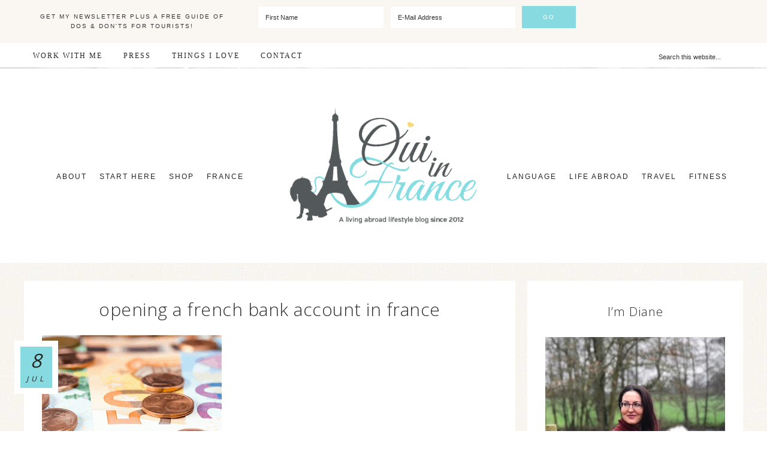

--- FILE ---
content_type: text/html; charset=UTF-8
request_url: https://www.ouiinfrance.com/how-to-open-a-french-bank-account-as-an-american/opening-a-french-bank-account-in-france/
body_size: 26580
content:
<!DOCTYPE html>
<html lang="en-US">
<head ><meta charset="UTF-8" /><script>if(navigator.userAgent.match(/MSIE|Internet Explorer/i)||navigator.userAgent.match(/Trident\/7\..*?rv:11/i)){var href=document.location.href;if(!href.match(/[?&]nowprocket/)){if(href.indexOf("?")==-1){if(href.indexOf("#")==-1){document.location.href=href+"?nowprocket=1"}else{document.location.href=href.replace("#","?nowprocket=1#")}}else{if(href.indexOf("#")==-1){document.location.href=href+"&nowprocket=1"}else{document.location.href=href.replace("#","&nowprocket=1#")}}}}</script><script>(()=>{class RocketLazyLoadScripts{constructor(){this.v="1.2.6",this.triggerEvents=["keydown","mousedown","mousemove","touchmove","touchstart","touchend","wheel"],this.userEventHandler=this.t.bind(this),this.touchStartHandler=this.i.bind(this),this.touchMoveHandler=this.o.bind(this),this.touchEndHandler=this.h.bind(this),this.clickHandler=this.u.bind(this),this.interceptedClicks=[],this.interceptedClickListeners=[],this.l(this),window.addEventListener("pageshow",(t=>{this.persisted=t.persisted,this.everythingLoaded&&this.m()})),this.CSPIssue=sessionStorage.getItem("rocketCSPIssue"),document.addEventListener("securitypolicyviolation",(t=>{this.CSPIssue||"script-src-elem"!==t.violatedDirective||"data"!==t.blockedURI||(this.CSPIssue=!0,sessionStorage.setItem("rocketCSPIssue",!0))})),document.addEventListener("DOMContentLoaded",(()=>{this.k()})),this.delayedScripts={normal:[],async:[],defer:[]},this.trash=[],this.allJQueries=[]}p(t){document.hidden?t.t():(this.triggerEvents.forEach((e=>window.addEventListener(e,t.userEventHandler,{passive:!0}))),window.addEventListener("touchstart",t.touchStartHandler,{passive:!0}),window.addEventListener("mousedown",t.touchStartHandler),document.addEventListener("visibilitychange",t.userEventHandler))}_(){this.triggerEvents.forEach((t=>window.removeEventListener(t,this.userEventHandler,{passive:!0}))),document.removeEventListener("visibilitychange",this.userEventHandler)}i(t){"HTML"!==t.target.tagName&&(window.addEventListener("touchend",this.touchEndHandler),window.addEventListener("mouseup",this.touchEndHandler),window.addEventListener("touchmove",this.touchMoveHandler,{passive:!0}),window.addEventListener("mousemove",this.touchMoveHandler),t.target.addEventListener("click",this.clickHandler),this.L(t.target,!0),this.S(t.target,"onclick","rocket-onclick"),this.C())}o(t){window.removeEventListener("touchend",this.touchEndHandler),window.removeEventListener("mouseup",this.touchEndHandler),window.removeEventListener("touchmove",this.touchMoveHandler,{passive:!0}),window.removeEventListener("mousemove",this.touchMoveHandler),t.target.removeEventListener("click",this.clickHandler),this.L(t.target,!1),this.S(t.target,"rocket-onclick","onclick"),this.M()}h(){window.removeEventListener("touchend",this.touchEndHandler),window.removeEventListener("mouseup",this.touchEndHandler),window.removeEventListener("touchmove",this.touchMoveHandler,{passive:!0}),window.removeEventListener("mousemove",this.touchMoveHandler)}u(t){t.target.removeEventListener("click",this.clickHandler),this.L(t.target,!1),this.S(t.target,"rocket-onclick","onclick"),this.interceptedClicks.push(t),t.preventDefault(),t.stopPropagation(),t.stopImmediatePropagation(),this.M()}O(){window.removeEventListener("touchstart",this.touchStartHandler,{passive:!0}),window.removeEventListener("mousedown",this.touchStartHandler),this.interceptedClicks.forEach((t=>{t.target.dispatchEvent(new MouseEvent("click",{view:t.view,bubbles:!0,cancelable:!0}))}))}l(t){EventTarget.prototype.addEventListenerWPRocketBase=EventTarget.prototype.addEventListener,EventTarget.prototype.addEventListener=function(e,i,o){"click"!==e||t.windowLoaded||i===t.clickHandler||t.interceptedClickListeners.push({target:this,func:i,options:o}),(this||window).addEventListenerWPRocketBase(e,i,o)}}L(t,e){this.interceptedClickListeners.forEach((i=>{i.target===t&&(e?t.removeEventListener("click",i.func,i.options):t.addEventListener("click",i.func,i.options))})),t.parentNode!==document.documentElement&&this.L(t.parentNode,e)}D(){return new Promise((t=>{this.P?this.M=t:t()}))}C(){this.P=!0}M(){this.P=!1}S(t,e,i){t.hasAttribute&&t.hasAttribute(e)&&(event.target.setAttribute(i,event.target.getAttribute(e)),event.target.removeAttribute(e))}t(){this._(this),"loading"===document.readyState?document.addEventListener("DOMContentLoaded",this.R.bind(this)):this.R()}k(){let t=[];document.querySelectorAll("script[type=rocketlazyloadscript][data-rocket-src]").forEach((e=>{let i=e.getAttribute("data-rocket-src");if(i&&!i.startsWith("data:")){0===i.indexOf("//")&&(i=location.protocol+i);try{const o=new URL(i).origin;o!==location.origin&&t.push({src:o,crossOrigin:e.crossOrigin||"module"===e.getAttribute("data-rocket-type")})}catch(t){}}})),t=[...new Map(t.map((t=>[JSON.stringify(t),t]))).values()],this.T(t,"preconnect")}async R(){this.lastBreath=Date.now(),this.j(this),this.F(this),this.I(),this.W(),this.q(),await this.A(this.delayedScripts.normal),await this.A(this.delayedScripts.defer),await this.A(this.delayedScripts.async);try{await this.U(),await this.H(this),await this.J()}catch(t){console.error(t)}window.dispatchEvent(new Event("rocket-allScriptsLoaded")),this.everythingLoaded=!0,this.D().then((()=>{this.O()})),this.N()}W(){document.querySelectorAll("script[type=rocketlazyloadscript]").forEach((t=>{t.hasAttribute("data-rocket-src")?t.hasAttribute("async")&&!1!==t.async?this.delayedScripts.async.push(t):t.hasAttribute("defer")&&!1!==t.defer||"module"===t.getAttribute("data-rocket-type")?this.delayedScripts.defer.push(t):this.delayedScripts.normal.push(t):this.delayedScripts.normal.push(t)}))}async B(t){if(await this.G(),!0!==t.noModule||!("noModule"in HTMLScriptElement.prototype))return new Promise((e=>{let i;function o(){(i||t).setAttribute("data-rocket-status","executed"),e()}try{if(navigator.userAgent.indexOf("Firefox/")>0||""===navigator.vendor||this.CSPIssue)i=document.createElement("script"),[...t.attributes].forEach((t=>{let e=t.nodeName;"type"!==e&&("data-rocket-type"===e&&(e="type"),"data-rocket-src"===e&&(e="src"),i.setAttribute(e,t.nodeValue))})),t.text&&(i.text=t.text),i.hasAttribute("src")?(i.addEventListener("load",o),i.addEventListener("error",(function(){i.setAttribute("data-rocket-status","failed-network"),e()})),setTimeout((()=>{i.isConnected||e()}),1)):(i.text=t.text,o()),t.parentNode.replaceChild(i,t);else{const i=t.getAttribute("data-rocket-type"),s=t.getAttribute("data-rocket-src");i?(t.type=i,t.removeAttribute("data-rocket-type")):t.removeAttribute("type"),t.addEventListener("load",o),t.addEventListener("error",(i=>{this.CSPIssue&&i.target.src.startsWith("data:")?(console.log("WPRocket: data-uri blocked by CSP -> fallback"),t.removeAttribute("src"),this.B(t).then(e)):(t.setAttribute("data-rocket-status","failed-network"),e())})),s?(t.removeAttribute("data-rocket-src"),t.src=s):t.src="data:text/javascript;base64,"+window.btoa(unescape(encodeURIComponent(t.text)))}}catch(i){t.setAttribute("data-rocket-status","failed-transform"),e()}}));t.setAttribute("data-rocket-status","skipped")}async A(t){const e=t.shift();return e&&e.isConnected?(await this.B(e),this.A(t)):Promise.resolve()}q(){this.T([...this.delayedScripts.normal,...this.delayedScripts.defer,...this.delayedScripts.async],"preload")}T(t,e){var i=document.createDocumentFragment();t.forEach((t=>{const o=t.getAttribute&&t.getAttribute("data-rocket-src")||t.src;if(o&&!o.startsWith("data:")){const s=document.createElement("link");s.href=o,s.rel=e,"preconnect"!==e&&(s.as="script"),t.getAttribute&&"module"===t.getAttribute("data-rocket-type")&&(s.crossOrigin=!0),t.crossOrigin&&(s.crossOrigin=t.crossOrigin),t.integrity&&(s.integrity=t.integrity),i.appendChild(s),this.trash.push(s)}})),document.head.appendChild(i)}j(t){let e={};function i(i,o){return e[o].eventsToRewrite.indexOf(i)>=0&&!t.everythingLoaded?"rocket-"+i:i}function o(t,o){!function(t){e[t]||(e[t]={originalFunctions:{add:t.addEventListener,remove:t.removeEventListener},eventsToRewrite:[]},t.addEventListener=function(){arguments[0]=i(arguments[0],t),e[t].originalFunctions.add.apply(t,arguments)},t.removeEventListener=function(){arguments[0]=i(arguments[0],t),e[t].originalFunctions.remove.apply(t,arguments)})}(t),e[t].eventsToRewrite.push(o)}function s(e,i){let o=e[i];e[i]=null,Object.defineProperty(e,i,{get:()=>o||function(){},set(s){t.everythingLoaded?o=s:e["rocket"+i]=o=s}})}o(document,"DOMContentLoaded"),o(window,"DOMContentLoaded"),o(window,"load"),o(window,"pageshow"),o(document,"readystatechange"),s(document,"onreadystatechange"),s(window,"onload"),s(window,"onpageshow");try{Object.defineProperty(document,"readyState",{get:()=>t.rocketReadyState,set(e){t.rocketReadyState=e},configurable:!0}),document.readyState="loading"}catch(t){console.log("WPRocket DJE readyState conflict, bypassing")}}F(t){let e;function i(e){return t.everythingLoaded?e:e.split(" ").map((t=>"load"===t||0===t.indexOf("load.")?"rocket-jquery-load":t)).join(" ")}function o(o){function s(t){const e=o.fn[t];o.fn[t]=o.fn.init.prototype[t]=function(){return this[0]===window&&("string"==typeof arguments[0]||arguments[0]instanceof String?arguments[0]=i(arguments[0]):"object"==typeof arguments[0]&&Object.keys(arguments[0]).forEach((t=>{const e=arguments[0][t];delete arguments[0][t],arguments[0][i(t)]=e}))),e.apply(this,arguments),this}}o&&o.fn&&!t.allJQueries.includes(o)&&(o.fn.ready=o.fn.init.prototype.ready=function(e){return t.domReadyFired?e.bind(document)(o):document.addEventListener("rocket-DOMContentLoaded",(()=>e.bind(document)(o))),o([])},s("on"),s("one"),t.allJQueries.push(o)),e=o}o(window.jQuery),Object.defineProperty(window,"jQuery",{get:()=>e,set(t){o(t)}})}async H(t){const e=document.querySelector("script[data-webpack]");e&&(await async function(){return new Promise((t=>{e.addEventListener("load",t),e.addEventListener("error",t)}))}(),await t.K(),await t.H(t))}async U(){this.domReadyFired=!0;try{document.readyState="interactive"}catch(t){}await this.G(),document.dispatchEvent(new Event("rocket-readystatechange")),await this.G(),document.rocketonreadystatechange&&document.rocketonreadystatechange(),await this.G(),document.dispatchEvent(new Event("rocket-DOMContentLoaded")),await this.G(),window.dispatchEvent(new Event("rocket-DOMContentLoaded"))}async J(){try{document.readyState="complete"}catch(t){}await this.G(),document.dispatchEvent(new Event("rocket-readystatechange")),await this.G(),document.rocketonreadystatechange&&document.rocketonreadystatechange(),await this.G(),window.dispatchEvent(new Event("rocket-load")),await this.G(),window.rocketonload&&window.rocketonload(),await this.G(),this.allJQueries.forEach((t=>t(window).trigger("rocket-jquery-load"))),await this.G();const t=new Event("rocket-pageshow");t.persisted=this.persisted,window.dispatchEvent(t),await this.G(),window.rocketonpageshow&&window.rocketonpageshow({persisted:this.persisted}),this.windowLoaded=!0}m(){document.onreadystatechange&&document.onreadystatechange(),window.onload&&window.onload(),window.onpageshow&&window.onpageshow({persisted:this.persisted})}I(){const t=new Map;document.write=document.writeln=function(e){const i=document.currentScript;i||console.error("WPRocket unable to document.write this: "+e);const o=document.createRange(),s=i.parentElement;let n=t.get(i);void 0===n&&(n=i.nextSibling,t.set(i,n));const c=document.createDocumentFragment();o.setStart(c,0),c.appendChild(o.createContextualFragment(e)),s.insertBefore(c,n)}}async G(){Date.now()-this.lastBreath>45&&(await this.K(),this.lastBreath=Date.now())}async K(){return document.hidden?new Promise((t=>setTimeout(t))):new Promise((t=>requestAnimationFrame(t)))}N(){this.trash.forEach((t=>t.remove()))}static run(){const t=new RocketLazyLoadScripts;t.p(t)}}RocketLazyLoadScripts.run()})();</script>

<meta name="viewport" content="width=device-width, initial-scale=1" />
<meta name='robots' content='index, follow, max-image-preview:large, max-snippet:-1, max-video-preview:-1' />

<!-- Social Warfare v4.5.6 https://warfareplugins.com - BEGINNING OF OUTPUT -->
<style>
	@font-face {
		font-family: "sw-icon-font";
		src:url("https://www.ouiinfrance.com/wp-content/plugins/social-warfare/assets/fonts/sw-icon-font.eot?ver=4.5.6");
		src:url("https://www.ouiinfrance.com/wp-content/plugins/social-warfare/assets/fonts/sw-icon-font.eot?ver=4.5.6#iefix") format("embedded-opentype"),
		url("https://www.ouiinfrance.com/wp-content/plugins/social-warfare/assets/fonts/sw-icon-font.woff?ver=4.5.6") format("woff"),
		url("https://www.ouiinfrance.com/wp-content/plugins/social-warfare/assets/fonts/sw-icon-font.ttf?ver=4.5.6") format("truetype"),
		url("https://www.ouiinfrance.com/wp-content/plugins/social-warfare/assets/fonts/sw-icon-font.svg?ver=4.5.6#1445203416") format("svg");
		font-weight: normal;
		font-style: normal;
		font-display:block;
	}
</style>
<!-- Social Warfare v4.5.6 https://warfareplugins.com - END OF OUTPUT -->


	<!-- This site is optimized with the Yoast SEO plugin v22.2 - https://yoast.com/wordpress/plugins/seo/ -->
	<title>opening a french bank account in france </title><link rel="preload" data-rocket-preload as="style" href="https://fonts.googleapis.com/css?family=Open%20Sans%3A300%2C400%2C700&#038;display=swap" /><link rel="stylesheet" href="https://fonts.googleapis.com/css?family=Open%20Sans%3A300%2C400%2C700&#038;display=swap" media="print" onload="this.media='all'" /><noscript><link rel="stylesheet" href="https://fonts.googleapis.com/css?family=Open%20Sans%3A300%2C400%2C700&#038;display=swap" /></noscript>
	<link rel="canonical" href="https://www.ouiinfrance.com/how-to-open-a-french-bank-account-as-an-american/opening-a-french-bank-account-in-france/" />
	<script type="application/ld+json" class="yoast-schema-graph">{"@context":"https://schema.org","@graph":[{"@type":"WebPage","@id":"https://www.ouiinfrance.com/how-to-open-a-french-bank-account-as-an-american/opening-a-french-bank-account-in-france/","url":"https://www.ouiinfrance.com/how-to-open-a-french-bank-account-as-an-american/opening-a-french-bank-account-in-france/","name":"opening a french bank account in france ","isPartOf":{"@id":"https://www.ouiinfrance.com/#website"},"primaryImageOfPage":{"@id":"https://www.ouiinfrance.com/how-to-open-a-french-bank-account-as-an-american/opening-a-french-bank-account-in-france/#primaryimage"},"image":{"@id":"https://www.ouiinfrance.com/how-to-open-a-french-bank-account-as-an-american/opening-a-french-bank-account-in-france/#primaryimage"},"thumbnailUrl":"https://www.ouiinfrance.com/wp-content/uploads/2019/02/opening-a-french-bank-account-in-france.png","datePublished":"2020-07-08T16:24:01+00:00","dateModified":"2020-07-08T16:24:25+00:00","breadcrumb":{"@id":"https://www.ouiinfrance.com/how-to-open-a-french-bank-account-as-an-american/opening-a-french-bank-account-in-france/#breadcrumb"},"inLanguage":"en-US","potentialAction":[{"@type":"ReadAction","target":["https://www.ouiinfrance.com/how-to-open-a-french-bank-account-as-an-american/opening-a-french-bank-account-in-france/"]}]},{"@type":"ImageObject","inLanguage":"en-US","@id":"https://www.ouiinfrance.com/how-to-open-a-french-bank-account-as-an-american/opening-a-french-bank-account-in-france/#primaryimage","url":"https://www.ouiinfrance.com/wp-content/uploads/2019/02/opening-a-french-bank-account-in-france.png","contentUrl":"https://www.ouiinfrance.com/wp-content/uploads/2019/02/opening-a-french-bank-account-in-france.png","width":820,"height":650,"caption":"opening a french bank account in france"},{"@type":"BreadcrumbList","@id":"https://www.ouiinfrance.com/how-to-open-a-french-bank-account-as-an-american/opening-a-french-bank-account-in-france/#breadcrumb","itemListElement":[{"@type":"ListItem","position":1,"name":"Home","item":"https://www.ouiinfrance.com/"},{"@type":"ListItem","position":2,"name":"How to open a French bank account as an American","item":"https://www.ouiinfrance.com/how-to-open-a-french-bank-account-as-an-american/"},{"@type":"ListItem","position":3,"name":"opening a french bank account in france"}]},{"@type":"WebSite","@id":"https://www.ouiinfrance.com/#website","url":"https://www.ouiinfrance.com/","name":"Oui In France","description":"A living abroad lifestyle blog","potentialAction":[{"@type":"SearchAction","target":{"@type":"EntryPoint","urlTemplate":"https://www.ouiinfrance.com/?s={search_term_string}"},"query-input":"required name=search_term_string"}],"inLanguage":"en-US"}]}</script>
	<!-- / Yoast SEO plugin. -->


<link rel='dns-prefetch' href='//scripts.mediavine.com' />
<link rel='dns-prefetch' href='//stats.wp.com' />
<link rel='dns-prefetch' href='//fonts.googleapis.com' />
<link rel='dns-prefetch' href='//code.ionicframework.com' />
<link rel='dns-prefetch' href='//v0.wordpress.com' />
<link rel='dns-prefetch' href='//widgets.wp.com' />
<link rel='dns-prefetch' href='//s0.wp.com' />
<link rel='dns-prefetch' href='//0.gravatar.com' />
<link rel='dns-prefetch' href='//1.gravatar.com' />
<link rel='dns-prefetch' href='//2.gravatar.com' />
<link href='https://fonts.gstatic.com' crossorigin rel='preconnect' />
<link rel="alternate" type="application/rss+xml" title="Oui In France &raquo; Feed" href="https://www.ouiinfrance.com/feed/" />
<link rel="alternate" type="application/rss+xml" title="Oui In France &raquo; Comments Feed" href="https://www.ouiinfrance.com/comments/feed/" />
<link rel="alternate" type="application/rss+xml" title="Oui In France &raquo; opening a french bank account in france Comments Feed" href="https://www.ouiinfrance.com/how-to-open-a-french-bank-account-as-an-american/opening-a-french-bank-account-in-france/feed/" />
<link rel="alternate" type="application/rss+xml" title="Oui In France &raquo; Stories Feed" href="https://www.ouiinfrance.com/web-stories/feed/"><style type="text/css">
img.wp-smiley,
img.emoji {
	display: inline !important;
	border: none !important;
	box-shadow: none !important;
	height: 1em !important;
	width: 1em !important;
	margin: 0 0.07em !important;
	vertical-align: -0.1em !important;
	background: none !important;
	padding: 0 !important;
}
</style>
	<link rel='stylesheet' id='scap.flashblock-css' href='https://www.ouiinfrance.com/wp-content/plugins/compact-wp-audio-player/css/flashblock.css?ver=6.3' type='text/css' media='all' />
<link rel='stylesheet' id='scap.player-css' href='https://www.ouiinfrance.com/wp-content/plugins/compact-wp-audio-player/css/player.css?ver=6.3' type='text/css' media='all' />
<link rel='stylesheet' id='social-warfare-block-css-css' href='https://www.ouiinfrance.com/wp-content/plugins/social-warfare/assets/js/post-editor/dist/blocks.style.build.css?ver=6.3' type='text/css' media='all' />
<link rel='stylesheet' id='sbi_styles-css' href='https://www.ouiinfrance.com/wp-content/plugins/instagram-feed-pro/css/sbi-styles.min.css?ver=6.2.2' type='text/css' media='all' />
<link rel='stylesheet' id='refined-css' href='https://www.ouiinfrance.com/wp-content/themes/refined-pro/style.css?ver=1.0.5' type='text/css' media='all' />
<style id='refined-inline-css' type='text/css'>


		body,
		h1, h2, h3, h4, h5, h6,
		.genesis-nav-menu a,
		.site-title a, .site-title a:hover,
		.entry-title a, .sidebar .widget-title a,
		.widget-above-content .enews-widget,
		input, select, textarea,
		.archive-pagination li a,
		.content #genesis-responsive-slider h2 a,
		.content article .custom-date {
			color: #262626;
		}

		.front-page .site-inner .content-sidebar-wrap .widget-title {
			color: #262626 !important;
		}

		*::-moz-placeholder {
			color: #262626;
		}

		
</style>
<link rel='stylesheet' id='mediaelement-css' href='https://www.ouiinfrance.com/wp-includes/js/mediaelement/mediaelementplayer-legacy.min.css?ver=4.2.17' type='text/css' media='all' />
<link rel='stylesheet' id='wp-mediaelement-css' href='https://www.ouiinfrance.com/wp-includes/js/mediaelement/wp-mediaelement.min.css?ver=6.3' type='text/css' media='all' />
<style id='jetpack-sharing-buttons-style-inline-css' type='text/css'>
.jetpack-sharing-buttons__services-list{display:flex;flex-direction:row;flex-wrap:wrap;gap:0;list-style-type:none;margin:5px;padding:0}.jetpack-sharing-buttons__services-list.has-small-icon-size{font-size:12px}.jetpack-sharing-buttons__services-list.has-normal-icon-size{font-size:16px}.jetpack-sharing-buttons__services-list.has-large-icon-size{font-size:24px}.jetpack-sharing-buttons__services-list.has-huge-icon-size{font-size:36px}@media print{.jetpack-sharing-buttons__services-list{display:none!important}}.editor-styles-wrapper .wp-block-jetpack-sharing-buttons{gap:0;padding-inline-start:0}ul.jetpack-sharing-buttons__services-list.has-background{padding:1.25em 2.375em}
</style>
<style id='classic-theme-styles-inline-css' type='text/css'>
/*! This file is auto-generated */
.wp-block-button__link{color:#fff;background-color:#32373c;border-radius:9999px;box-shadow:none;text-decoration:none;padding:calc(.667em + 2px) calc(1.333em + 2px);font-size:1.125em}.wp-block-file__button{background:#32373c;color:#fff;text-decoration:none}
</style>
<style id='global-styles-inline-css' type='text/css'>
body{--wp--preset--color--black: #000000;--wp--preset--color--cyan-bluish-gray: #abb8c3;--wp--preset--color--white: #ffffff;--wp--preset--color--pale-pink: #f78da7;--wp--preset--color--vivid-red: #cf2e2e;--wp--preset--color--luminous-vivid-orange: #ff6900;--wp--preset--color--luminous-vivid-amber: #fcb900;--wp--preset--color--light-green-cyan: #7bdcb5;--wp--preset--color--vivid-green-cyan: #00d084;--wp--preset--color--pale-cyan-blue: #8ed1fc;--wp--preset--color--vivid-cyan-blue: #0693e3;--wp--preset--color--vivid-purple: #9b51e0;--wp--preset--gradient--vivid-cyan-blue-to-vivid-purple: linear-gradient(135deg,rgba(6,147,227,1) 0%,rgb(155,81,224) 100%);--wp--preset--gradient--light-green-cyan-to-vivid-green-cyan: linear-gradient(135deg,rgb(122,220,180) 0%,rgb(0,208,130) 100%);--wp--preset--gradient--luminous-vivid-amber-to-luminous-vivid-orange: linear-gradient(135deg,rgba(252,185,0,1) 0%,rgba(255,105,0,1) 100%);--wp--preset--gradient--luminous-vivid-orange-to-vivid-red: linear-gradient(135deg,rgba(255,105,0,1) 0%,rgb(207,46,46) 100%);--wp--preset--gradient--very-light-gray-to-cyan-bluish-gray: linear-gradient(135deg,rgb(238,238,238) 0%,rgb(169,184,195) 100%);--wp--preset--gradient--cool-to-warm-spectrum: linear-gradient(135deg,rgb(74,234,220) 0%,rgb(151,120,209) 20%,rgb(207,42,186) 40%,rgb(238,44,130) 60%,rgb(251,105,98) 80%,rgb(254,248,76) 100%);--wp--preset--gradient--blush-light-purple: linear-gradient(135deg,rgb(255,206,236) 0%,rgb(152,150,240) 100%);--wp--preset--gradient--blush-bordeaux: linear-gradient(135deg,rgb(254,205,165) 0%,rgb(254,45,45) 50%,rgb(107,0,62) 100%);--wp--preset--gradient--luminous-dusk: linear-gradient(135deg,rgb(255,203,112) 0%,rgb(199,81,192) 50%,rgb(65,88,208) 100%);--wp--preset--gradient--pale-ocean: linear-gradient(135deg,rgb(255,245,203) 0%,rgb(182,227,212) 50%,rgb(51,167,181) 100%);--wp--preset--gradient--electric-grass: linear-gradient(135deg,rgb(202,248,128) 0%,rgb(113,206,126) 100%);--wp--preset--gradient--midnight: linear-gradient(135deg,rgb(2,3,129) 0%,rgb(40,116,252) 100%);--wp--preset--font-size--small: 13px;--wp--preset--font-size--medium: 20px;--wp--preset--font-size--large: 36px;--wp--preset--font-size--x-large: 42px;--wp--preset--spacing--20: 0.44rem;--wp--preset--spacing--30: 0.67rem;--wp--preset--spacing--40: 1rem;--wp--preset--spacing--50: 1.5rem;--wp--preset--spacing--60: 2.25rem;--wp--preset--spacing--70: 3.38rem;--wp--preset--spacing--80: 5.06rem;--wp--preset--shadow--natural: 6px 6px 9px rgba(0, 0, 0, 0.2);--wp--preset--shadow--deep: 12px 12px 50px rgba(0, 0, 0, 0.4);--wp--preset--shadow--sharp: 6px 6px 0px rgba(0, 0, 0, 0.2);--wp--preset--shadow--outlined: 6px 6px 0px -3px rgba(255, 255, 255, 1), 6px 6px rgba(0, 0, 0, 1);--wp--preset--shadow--crisp: 6px 6px 0px rgba(0, 0, 0, 1);}:where(.is-layout-flex){gap: 0.5em;}:where(.is-layout-grid){gap: 0.5em;}body .is-layout-flow > .alignleft{float: left;margin-inline-start: 0;margin-inline-end: 2em;}body .is-layout-flow > .alignright{float: right;margin-inline-start: 2em;margin-inline-end: 0;}body .is-layout-flow > .aligncenter{margin-left: auto !important;margin-right: auto !important;}body .is-layout-constrained > .alignleft{float: left;margin-inline-start: 0;margin-inline-end: 2em;}body .is-layout-constrained > .alignright{float: right;margin-inline-start: 2em;margin-inline-end: 0;}body .is-layout-constrained > .aligncenter{margin-left: auto !important;margin-right: auto !important;}body .is-layout-constrained > :where(:not(.alignleft):not(.alignright):not(.alignfull)){max-width: var(--wp--style--global--content-size);margin-left: auto !important;margin-right: auto !important;}body .is-layout-constrained > .alignwide{max-width: var(--wp--style--global--wide-size);}body .is-layout-flex{display: flex;}body .is-layout-flex{flex-wrap: wrap;align-items: center;}body .is-layout-flex > *{margin: 0;}body .is-layout-grid{display: grid;}body .is-layout-grid > *{margin: 0;}:where(.wp-block-columns.is-layout-flex){gap: 2em;}:where(.wp-block-columns.is-layout-grid){gap: 2em;}:where(.wp-block-post-template.is-layout-flex){gap: 1.25em;}:where(.wp-block-post-template.is-layout-grid){gap: 1.25em;}.has-black-color{color: var(--wp--preset--color--black) !important;}.has-cyan-bluish-gray-color{color: var(--wp--preset--color--cyan-bluish-gray) !important;}.has-white-color{color: var(--wp--preset--color--white) !important;}.has-pale-pink-color{color: var(--wp--preset--color--pale-pink) !important;}.has-vivid-red-color{color: var(--wp--preset--color--vivid-red) !important;}.has-luminous-vivid-orange-color{color: var(--wp--preset--color--luminous-vivid-orange) !important;}.has-luminous-vivid-amber-color{color: var(--wp--preset--color--luminous-vivid-amber) !important;}.has-light-green-cyan-color{color: var(--wp--preset--color--light-green-cyan) !important;}.has-vivid-green-cyan-color{color: var(--wp--preset--color--vivid-green-cyan) !important;}.has-pale-cyan-blue-color{color: var(--wp--preset--color--pale-cyan-blue) !important;}.has-vivid-cyan-blue-color{color: var(--wp--preset--color--vivid-cyan-blue) !important;}.has-vivid-purple-color{color: var(--wp--preset--color--vivid-purple) !important;}.has-black-background-color{background-color: var(--wp--preset--color--black) !important;}.has-cyan-bluish-gray-background-color{background-color: var(--wp--preset--color--cyan-bluish-gray) !important;}.has-white-background-color{background-color: var(--wp--preset--color--white) !important;}.has-pale-pink-background-color{background-color: var(--wp--preset--color--pale-pink) !important;}.has-vivid-red-background-color{background-color: var(--wp--preset--color--vivid-red) !important;}.has-luminous-vivid-orange-background-color{background-color: var(--wp--preset--color--luminous-vivid-orange) !important;}.has-luminous-vivid-amber-background-color{background-color: var(--wp--preset--color--luminous-vivid-amber) !important;}.has-light-green-cyan-background-color{background-color: var(--wp--preset--color--light-green-cyan) !important;}.has-vivid-green-cyan-background-color{background-color: var(--wp--preset--color--vivid-green-cyan) !important;}.has-pale-cyan-blue-background-color{background-color: var(--wp--preset--color--pale-cyan-blue) !important;}.has-vivid-cyan-blue-background-color{background-color: var(--wp--preset--color--vivid-cyan-blue) !important;}.has-vivid-purple-background-color{background-color: var(--wp--preset--color--vivid-purple) !important;}.has-black-border-color{border-color: var(--wp--preset--color--black) !important;}.has-cyan-bluish-gray-border-color{border-color: var(--wp--preset--color--cyan-bluish-gray) !important;}.has-white-border-color{border-color: var(--wp--preset--color--white) !important;}.has-pale-pink-border-color{border-color: var(--wp--preset--color--pale-pink) !important;}.has-vivid-red-border-color{border-color: var(--wp--preset--color--vivid-red) !important;}.has-luminous-vivid-orange-border-color{border-color: var(--wp--preset--color--luminous-vivid-orange) !important;}.has-luminous-vivid-amber-border-color{border-color: var(--wp--preset--color--luminous-vivid-amber) !important;}.has-light-green-cyan-border-color{border-color: var(--wp--preset--color--light-green-cyan) !important;}.has-vivid-green-cyan-border-color{border-color: var(--wp--preset--color--vivid-green-cyan) !important;}.has-pale-cyan-blue-border-color{border-color: var(--wp--preset--color--pale-cyan-blue) !important;}.has-vivid-cyan-blue-border-color{border-color: var(--wp--preset--color--vivid-cyan-blue) !important;}.has-vivid-purple-border-color{border-color: var(--wp--preset--color--vivid-purple) !important;}.has-vivid-cyan-blue-to-vivid-purple-gradient-background{background: var(--wp--preset--gradient--vivid-cyan-blue-to-vivid-purple) !important;}.has-light-green-cyan-to-vivid-green-cyan-gradient-background{background: var(--wp--preset--gradient--light-green-cyan-to-vivid-green-cyan) !important;}.has-luminous-vivid-amber-to-luminous-vivid-orange-gradient-background{background: var(--wp--preset--gradient--luminous-vivid-amber-to-luminous-vivid-orange) !important;}.has-luminous-vivid-orange-to-vivid-red-gradient-background{background: var(--wp--preset--gradient--luminous-vivid-orange-to-vivid-red) !important;}.has-very-light-gray-to-cyan-bluish-gray-gradient-background{background: var(--wp--preset--gradient--very-light-gray-to-cyan-bluish-gray) !important;}.has-cool-to-warm-spectrum-gradient-background{background: var(--wp--preset--gradient--cool-to-warm-spectrum) !important;}.has-blush-light-purple-gradient-background{background: var(--wp--preset--gradient--blush-light-purple) !important;}.has-blush-bordeaux-gradient-background{background: var(--wp--preset--gradient--blush-bordeaux) !important;}.has-luminous-dusk-gradient-background{background: var(--wp--preset--gradient--luminous-dusk) !important;}.has-pale-ocean-gradient-background{background: var(--wp--preset--gradient--pale-ocean) !important;}.has-electric-grass-gradient-background{background: var(--wp--preset--gradient--electric-grass) !important;}.has-midnight-gradient-background{background: var(--wp--preset--gradient--midnight) !important;}.has-small-font-size{font-size: var(--wp--preset--font-size--small) !important;}.has-medium-font-size{font-size: var(--wp--preset--font-size--medium) !important;}.has-large-font-size{font-size: var(--wp--preset--font-size--large) !important;}.has-x-large-font-size{font-size: var(--wp--preset--font-size--x-large) !important;}
.wp-block-navigation a:where(:not(.wp-element-button)){color: inherit;}
:where(.wp-block-post-template.is-layout-flex){gap: 1.25em;}:where(.wp-block-post-template.is-layout-grid){gap: 1.25em;}
:where(.wp-block-columns.is-layout-flex){gap: 2em;}:where(.wp-block-columns.is-layout-grid){gap: 2em;}
.wp-block-pullquote{font-size: 1.5em;line-height: 1.6;}
</style>
<link rel='stylesheet' id='cntctfrm_form_style-css' href='https://www.ouiinfrance.com/wp-content/plugins/contact-form-plugin/css/form_style.css?ver=4.3.3' type='text/css' media='all' />
<link rel='stylesheet' id='jpibfi-style-css' href='https://www.ouiinfrance.com/wp-content/plugins/jquery-pin-it-button-for-images/css/client.css?ver=3.0.6' type='text/css' media='all' />
<link rel='stylesheet' id='spu-public-css-css' href='https://www.ouiinfrance.com/wp-content/plugins/popups/public/assets/css/public.css?ver=1.9.3.8' type='text/css' media='all' />
<link rel='stylesheet' id='social_warfare-css' href='https://www.ouiinfrance.com/wp-content/plugins/social-warfare/assets/css/style.min.css?ver=4.5.6' type='text/css' media='all' />

<link rel='stylesheet' id='ionicons-css' href='//code.ionicframework.com/ionicons/2.0.1/css/ionicons.min.css?ver=1.0.5' type='text/css' media='all' />
<link rel='stylesheet' id='dashicons-css' href='https://www.ouiinfrance.com/wp-includes/css/dashicons.min.css?ver=6.3' type='text/css' media='all' />
<link rel='stylesheet' id='simple-social-icons-font-css' href='https://www.ouiinfrance.com/wp-content/plugins/simple-social-icons/css/style.css?ver=3.0.2' type='text/css' media='all' />
<style id='jetpack_facebook_likebox-inline-css' type='text/css'>
.widget_facebook_likebox {
	overflow: hidden;
}

</style>
<style id='rocket-lazyload-inline-css' type='text/css'>
.rll-youtube-player{position:relative;padding-bottom:56.23%;height:0;overflow:hidden;max-width:100%;}.rll-youtube-player:focus-within{outline: 2px solid currentColor;outline-offset: 5px;}.rll-youtube-player iframe{position:absolute;top:0;left:0;width:100%;height:100%;z-index:100;background:0 0}.rll-youtube-player img{bottom:0;display:block;left:0;margin:auto;max-width:100%;width:100%;position:absolute;right:0;top:0;border:none;height:auto;-webkit-transition:.4s all;-moz-transition:.4s all;transition:.4s all}.rll-youtube-player img:hover{-webkit-filter:brightness(75%)}.rll-youtube-player .play{height:100%;width:100%;left:0;top:0;position:absolute;background:url(https://www.ouiinfrance.com/wp-content/plugins/wp-rocket/assets/img/youtube.png) no-repeat center;background-color: transparent !important;cursor:pointer;border:none;}
</style>
<link rel='stylesheet' id='jetpack_css-css' href='https://www.ouiinfrance.com/wp-content/plugins/jetpack/css/jetpack.css?ver=13.2.3' type='text/css' media='all' />
<script type="rocketlazyloadscript" data-rocket-type='text/javascript' data-rocket-src='https://www.ouiinfrance.com/wp-content/plugins/compact-wp-audio-player/js/soundmanager2-nodebug-jsmin.js?ver=6.3' id='scap.soundmanager2-js' data-rocket-defer defer></script>
<script type="rocketlazyloadscript" data-rocket-type='text/javascript' data-rocket-src='https://www.ouiinfrance.com/wp-includes/js/jquery/jquery.min.js?ver=3.7.0' id='jquery-core-js' data-rocket-defer defer></script>
<script type="rocketlazyloadscript" data-rocket-type='text/javascript' data-rocket-src='https://www.ouiinfrance.com/wp-includes/js/jquery/jquery-migrate.min.js?ver=3.4.1' id='jquery-migrate-js' data-rocket-defer defer></script>
<script type='text/javascript' async="async" fetchpriority="high" data-noptimize="1" data-cfasync="false" src='https://scripts.mediavine.com/tags/oui-in-france.js?ver=6.3' id='mv-script-wrapper-js'></script>
<script type="rocketlazyloadscript" data-rocket-type='text/javascript' data-rocket-src='https://www.ouiinfrance.com/wp-content/themes/refined-pro/js/global.js?ver=1.0.0' id='refined-global-script-js' data-rocket-defer defer></script>
<link rel="https://api.w.org/" href="https://www.ouiinfrance.com/wp-json/" /><link rel="alternate" type="application/json" href="https://www.ouiinfrance.com/wp-json/wp/v2/media/22492" /><link rel="EditURI" type="application/rsd+xml" title="RSD" href="https://www.ouiinfrance.com/xmlrpc.php?rsd" />
<meta name="generator" content="WordPress 6.3" />
<link rel='shortlink' href='https://wp.me/a7ttyj-5QM' />
<link rel="alternate" type="application/json+oembed" href="https://www.ouiinfrance.com/wp-json/oembed/1.0/embed?url=https%3A%2F%2Fwww.ouiinfrance.com%2Fhow-to-open-a-french-bank-account-as-an-american%2Fopening-a-french-bank-account-in-france%2F" />
<link rel="alternate" type="text/xml+oembed" href="https://www.ouiinfrance.com/wp-json/oembed/1.0/embed?url=https%3A%2F%2Fwww.ouiinfrance.com%2Fhow-to-open-a-french-bank-account-as-an-american%2Fopening-a-french-bank-account-in-france%2F&#038;format=xml" />
<style type="text/css">
	a.pinit-button.custom span {
		}

	.pinit-hover {
		opacity: 0.5 !important;
		filter: alpha(opacity=50) !important;
	}
	a.pinit-button {
	border-bottom: 0 !important;
	box-shadow: none !important;
	margin-bottom: 0 !important;
}
a.pinit-button::after {
    display: none;
}</style>
				<style>
			:root {
				--mv-create-radius: 0;
			}
		</style>
			<style>img#wpstats{display:none}</style>
		<!-- Global site tag (gtag.js) - Google Analytics -->
<script type="rocketlazyloadscript" async data-rocket-src="https://www.googletagmanager.com/gtag/js?id=UA-31757845-1"></script>
<script type="rocketlazyloadscript">
  window.dataLayer = window.dataLayer || [];
  function gtag(){dataLayer.push(arguments);}
  gtag('js', new Date());

  gtag('config', 'UA-31757845-1');
</script>

<meta name='ir-site-verification-token' value='949960908' /><style type="text/css">.site-title a { background: url(https://www.ouiinfrance.com/wp-content/uploads/2017/09/OIF-Logo-1S.png) no-repeat !important; }</style>
<link rel="preload" as="image" href="https://www.ouiinfrance.com/wp-content/uploads/2017/09/OIF-Logo-1S.png" type="image/png" />
<style>
/*
@media (min-width:320px) and (max-width:767px){	
	.fix-cls{
		position:relative !important;
		top: inherit !important;
	}	
nav.nav-primary.genesis-responsive-menu{
	position:absolute;
	top:-1000px;
}
}
*/	
</style>
<script type="rocketlazyloadscript">window.addEventListener('DOMContentLoaded', function() {
/* jQuery(window).scroll(function() {    
    var scroll = jQuery(window).scrollTop();

     //>=, not <=
    if (scroll >= 2) {
    jQuery("nav.nav-primary.genesis-responsive-menu").addClass("fix-cls");
     }
}); */
});</script>
<style>
	
	@media (min-width:320px) and (max-width:767px){
		body.custom-background {
		background-image: none !important;
		background-color: #FAF7F2 !important;
	}
	}
    #sb_instagram{
        display:none;
    }
    .show-me{
        display:block !important;
    }
</style>
  <script type="rocketlazyloadscript">window.addEventListener('DOMContentLoaded', function() {
    jQuery(window).scroll(function() {    
    var scroll = jQuery(window).scrollTop();

     //>=, not <=
    if (scroll >= 20) {
        //clearHeader, not clearheader - caps H
        jQuery("#sb_instagram").addClass("show-me");
    }
}); 
});</script>
<meta name="generator" content="Elementor 3.27.1; features: additional_custom_breakpoints; settings: css_print_method-external, google_font-enabled, font_display-swap">
			<style>
				.e-con.e-parent:nth-of-type(n+4):not(.e-lazyloaded):not(.e-no-lazyload),
				.e-con.e-parent:nth-of-type(n+4):not(.e-lazyloaded):not(.e-no-lazyload) * {
					background-image: none !important;
				}
				@media screen and (max-height: 1024px) {
					.e-con.e-parent:nth-of-type(n+3):not(.e-lazyloaded):not(.e-no-lazyload),
					.e-con.e-parent:nth-of-type(n+3):not(.e-lazyloaded):not(.e-no-lazyload) * {
						background-image: none !important;
					}
				}
				@media screen and (max-height: 640px) {
					.e-con.e-parent:nth-of-type(n+2):not(.e-lazyloaded):not(.e-no-lazyload),
					.e-con.e-parent:nth-of-type(n+2):not(.e-lazyloaded):not(.e-no-lazyload) * {
						background-image: none !important;
					}
				}
			</style>
			<style type="text/css" id="custom-background-css">
body.custom-background { background-image: url("https://www.ouiinfrance.com/wp-content/themes/refined-pro/images/bg.jpg"); background-position: left top; background-size: auto; background-repeat: repeat; background-attachment: scroll; }
</style>
	
<!-- Jetpack Open Graph Tags -->
<meta property="og:type" content="article" />
<meta property="og:title" content="opening a french bank account in france" />
<meta property="og:url" content="https://www.ouiinfrance.com/how-to-open-a-french-bank-account-as-an-american/opening-a-french-bank-account-in-france/" />
<meta property="og:description" content="Visit the post for more." />
<meta property="article:published_time" content="2020-07-08T16:24:01+00:00" />
<meta property="article:modified_time" content="2020-07-08T16:24:25+00:00" />
<meta property="og:site_name" content="Oui In France" />
<meta property="og:image" content="https://www.ouiinfrance.com/wp-content/uploads/2019/02/opening-a-french-bank-account-in-france.png" />
<meta property="og:image:alt" content="opening a french bank account in france" />
<meta property="og:locale" content="en_US" />
<meta name="twitter:text:title" content="opening a french bank account in france" />
<meta name="twitter:image" content="https://www.ouiinfrance.com/wp-content/uploads/2019/02/opening-a-french-bank-account-in-france.png?w=640" />
<meta name="twitter:image:alt" content="opening a french bank account in france" />
<meta name="twitter:card" content="summary_large_image" />
<meta name="twitter:description" content="Visit the post for more." />

<!-- End Jetpack Open Graph Tags -->
<link rel="icon" href="https://www.ouiinfrance.com/wp-content/uploads/2017/08/cropped-favicon-32x32.png" sizes="32x32" />
<link rel="icon" href="https://www.ouiinfrance.com/wp-content/uploads/2017/08/cropped-favicon-192x192.png" sizes="192x192" />
<link rel="apple-touch-icon" href="https://www.ouiinfrance.com/wp-content/uploads/2017/08/cropped-favicon-180x180.png" />
<meta name="msapplication-TileImage" content="https://www.ouiinfrance.com/wp-content/uploads/2017/08/cropped-favicon-270x270.png" />
<link rel="stylesheet" type="text/css" id="wp-custom-css" href="https://www.ouiinfrance.com/?custom-css=924f101f67" /><noscript><style id="rocket-lazyload-nojs-css">.rll-youtube-player, [data-lazy-src]{display:none !important;}</style></noscript></head>
<body class="attachment attachment-template-default single single-attachment postid-22492 attachmentid-22492 attachment-png custom-background custom-header header-image header-full-width content-sidebar genesis-breadcrumbs-hidden elementor-default elementor-kit-23914"><div data-rocket-location-hash="7efdd6e090ed6600097b3664415880fe" class="announcement-widget widget-area"><div data-rocket-location-hash="a5e0f1c1a0a777abf5c94f591e912750" class="wrap"><section data-rocket-location-hash="8c6ef4952befb43528e690a42ed7c20e" id="enews-ext-5" class="widget-odd widget-last widget-first widget-1 widget enews-widget"><div class="widget-wrap"><div class="enews enews-2-fields"><p>Get my newsletter plus a FREE guide of DOs &amp; DON'Ts for tourists!</p>
			<form id="subscribeenews-ext-5" class="enews-form" action="https://form.flodesk.com/submit" method="post"
				 target="_blank" 				name="enews-ext-5"
			>
									<input type="text" id="subbox1" class="enews-subbox enews-fname" value="" aria-label="First Name" placeholder="First Name" name="firstName" />								<input type="email" value="" id="subbox" class="enews-email" aria-label="E-Mail Address" placeholder="E-Mail Address" name="email"
																																			required="required" />
				<input type="text" name="name" style="display: none; background-image: url(https://t.flodesk.com/utm.gif?r=5fa5336076d8d6af49cf13f1)">
<input type="hidden" name="submitToken" value="1697fb3c965f11bd6ddc1bfef0b8d809de76dcd9cbb3dff6c5d819bec61641372fd82642908f054cff2c4d7a1b837b184b7c225a9e1831af196e2e36f0e525d2af0aceac8e04db30164c4cbac3ddce966e4bb2f66994405d8bf44859ee2de175">				<input type="submit" value="Go" id="subbutton" class="enews-submit" />
			</form>
		</div></div></section>
</div></div><div data-rocket-location-hash="39ab9b001bc61b5c74afb90f07f40cfa" class="site-container"><nav class="nav-primary" aria-label="Main"><div data-rocket-location-hash="81c73e90c163c5858855104fd5fa98b8" class="wrap"><ul id="menu-above-header-menu" class="menu genesis-nav-menu menu-primary"><li id="menu-item-14866" class="menu-item menu-item-type-post_type menu-item-object-page menu-item-14866"><a href="https://www.ouiinfrance.com/work-with-me/"><span >work with me</span></a></li>
<li id="menu-item-14868" class="menu-item menu-item-type-post_type menu-item-object-page menu-item-14868"><a href="https://www.ouiinfrance.com/about-me/press/"><span >press</span></a></li>
<li id="menu-item-23104" class="menu-item menu-item-type-post_type menu-item-object-page menu-item-23104"><a href="https://www.ouiinfrance.com/things-i-love-2/"><span >things I love</span></a></li>
<li id="menu-item-14867" class="menu-item menu-item-type-post_type menu-item-object-page menu-item-14867"><a href="https://www.ouiinfrance.com/contact/"><span >contact</span></a></li>
<li class="right search"><form class="search-form" method="get" action="https://www.ouiinfrance.com/" role="search"><input class="search-form-input" type="search" name="s" id="searchform-1" placeholder="Search this website..."><input class="search-form-submit" type="submit" value="Search"><meta content="https://www.ouiinfrance.com/?s={s}"></form></li></ul></div></nav><header data-rocket-location-hash="0791a1e6b511e6c1b4b3546b5595a7dd" class="site-header"><div data-rocket-location-hash="6a1e7b9ff1cc2786fed855fee740ab7f" class="wrap"><nav class="nav-header-left"><ul id="menu-header-left" class="menu genesis-nav-menu"><li id="menu-item-14870" class="menu-item menu-item-type-post_type menu-item-object-page menu-item-14870"><a href="https://www.ouiinfrance.com/about-me/"><span >about</span></a></li>
<li id="menu-item-14871" class="menu-item menu-item-type-post_type menu-item-object-page menu-item-14871"><a href="https://www.ouiinfrance.com/start-here/"><span >start here</span></a></li>
<li id="menu-item-23036" class="menu-item menu-item-type-custom menu-item-object-custom menu-item-has-children menu-item-23036"><a href="https://teespring.com/stores/oui-in-france"><span >shop</span></a>
<ul class="sub-menu">
	<li id="menu-item-24024" class="menu-item menu-item-type-custom menu-item-object-custom menu-item-24024"><a href="https://teespring.com/stores/oui-in-france"><span >Francophile Merch</span></a></li>
	<li id="menu-item-24023" class="menu-item menu-item-type-post_type menu-item-object-page menu-item-24023"><a href="https://www.ouiinfrance.com/lifestyle-blogging-for-beginners-ebook/"><span >Blogging eBook</span></a></li>
</ul>
</li>
<li id="menu-item-17476" class="menu-item menu-item-type-taxonomy menu-item-object-post_tag menu-item-has-children menu-item-17476"><a href="https://www.ouiinfrance.com/tag/french-culture/"><span >france</span></a>
<ul class="sub-menu">
	<li id="menu-item-21653" class="menu-item menu-item-type-post_type menu-item-object-post menu-item-21653"><a href="https://www.ouiinfrance.com/french-culture/"><span >French culture</span></a></li>
	<li id="menu-item-17479" class="menu-item menu-item-type-taxonomy menu-item-object-post_tag menu-item-17479"><a href="https://www.ouiinfrance.com/tag/cultural-differences/"><span >cultural differences</span></a></li>
	<li id="menu-item-17478" class="menu-item menu-item-type-taxonomy menu-item-object-post_tag menu-item-17478"><a href="https://www.ouiinfrance.com/tag/ask-tom-tuesdays/"><span >Ask Tom Tuesdays</span></a></li>
	<li id="menu-item-17477" class="menu-item menu-item-type-taxonomy menu-item-object-post_tag menu-item-17477"><a href="https://www.ouiinfrance.com/tag/food/"><span >food</span></a></li>
	<li id="menu-item-18022" class="menu-item menu-item-type-taxonomy menu-item-object-post_tag menu-item-18022"><a href="https://www.ouiinfrance.com/tag/wine/"><span >wine</span></a></li>
</ul>
</li>
</ul></nav><nav class="nav-header-right"><ul id="menu-header-right" class="menu genesis-nav-menu"><li id="menu-item-14873" class="menu-item menu-item-type-taxonomy menu-item-object-category menu-item-has-children menu-item-14873"><a href="https://www.ouiinfrance.com/category/french-language/"><span >language</span></a>
<ul class="sub-menu">
	<li id="menu-item-15048" class="menu-item menu-item-type-taxonomy menu-item-object-post_tag menu-item-15048"><a href="https://www.ouiinfrance.com/tag/accents/"><span >accents</span></a></li>
	<li id="menu-item-15052" class="menu-item menu-item-type-taxonomy menu-item-object-post_tag menu-item-15052"><a href="https://www.ouiinfrance.com/tag/audio-video/"><span >audio &#038; video</span></a></li>
	<li id="menu-item-15234" class="menu-item menu-item-type-taxonomy menu-item-object-post_tag menu-item-15234"><a href="https://www.ouiinfrance.com/tag/quick-french-lesson/"><span >quick french lessons</span></a></li>
</ul>
</li>
<li id="menu-item-14886" class="menu-item menu-item-type-taxonomy menu-item-object-post_tag menu-item-has-children menu-item-14886"><a href="https://www.ouiinfrance.com/tag/living-abroad/"><span >life abroad</span></a>
<ul class="sub-menu">
	<li id="menu-item-15051" class="menu-item menu-item-type-taxonomy menu-item-object-post_tag menu-item-15051"><a href="https://www.ouiinfrance.com/tag/advice/"><span >advice</span></a></li>
	<li id="menu-item-15060" class="menu-item menu-item-type-taxonomy menu-item-object-post_tag menu-item-15060"><a href="https://www.ouiinfrance.com/tag/personal/"><span >personal</span></a></li>
	<li id="menu-item-17480" class="menu-item menu-item-type-taxonomy menu-item-object-category menu-item-17480"><a href="https://www.ouiinfrance.com/category/pets/"><span >pets</span></a></li>
	<li id="menu-item-18089" class="menu-item menu-item-type-taxonomy menu-item-object-post_tag menu-item-18089"><a href="https://www.ouiinfrance.com/tag/shopping/"><span >shopping</span></a></li>
	<li id="menu-item-17922" class="menu-item menu-item-type-taxonomy menu-item-object-post_tag menu-item-17922"><a href="https://www.ouiinfrance.com/tag/blogging/"><span >blogging</span></a></li>
</ul>
</li>
<li id="menu-item-17481" class="menu-item menu-item-type-taxonomy menu-item-object-category menu-item-17481"><a href="https://www.ouiinfrance.com/category/posts/on-everything-else/travel/"><span >travel</span></a></li>
<li id="menu-item-17446" class="menu-item menu-item-type-taxonomy menu-item-object-category menu-item-has-children menu-item-17446"><a href="https://www.ouiinfrance.com/category/posts/healthy-living/"><span >fitness</span></a>
<ul class="sub-menu">
	<li id="menu-item-22447" class="menu-item menu-item-type-taxonomy menu-item-object-post_tag menu-item-22447"><a href="https://www.ouiinfrance.com/tag/peloton/"><span >peloton</span></a></li>
</ul>
</li>
</ul></nav><div class="title-area"><p class="site-title"><a href="https://www.ouiinfrance.com/">Oui In France</a></p></div></div></header><div data-rocket-location-hash="bb95deaa8c0d8b5daf02825df1bd5a3c" class="site-inner"><div data-rocket-location-hash="3a915b0dff0fc023a4eef6ba829fa41d" class="content-sidebar-wrap"><main class="content"><article class="post-22492 attachment type-attachment status-inherit mv-content-wrapper entry" aria-label="opening a french bank account in france"><header class="entry-header"><h1 class="entry-title">opening a french bank account in france</h1>
</header>		<div class="custom-date">
			<span class="my-date-day"><time class="entry-time">8</time></span>
			<span class="my-date-month"><time class="entry-time">Jul</time></span>
		</div>
	<div class="entry-content"><input class="jpibfi" type="hidden"><p class="attachment"><a href='https://www.ouiinfrance.com/wp-content/uploads/2019/02/opening-a-french-bank-account-in-france.png'><img fetchpriority="high" width="300" height="238" src="data:image/svg+xml,%3Csvg%20xmlns='http://www.w3.org/2000/svg'%20viewBox='0%200%20300%20238'%3E%3C/svg%3E" class="attachment-medium size-medium" alt="opening a french bank account in france" decoding="async" data-lazy-srcset="https://www.ouiinfrance.com/wp-content/uploads/2019/02/opening-a-french-bank-account-in-france-300x238.png 300w, https://www.ouiinfrance.com/wp-content/uploads/2019/02/opening-a-french-bank-account-in-france-768x609.png 768w, https://www.ouiinfrance.com/wp-content/uploads/2019/02/opening-a-french-bank-account-in-france-600x476.png 600w, https://www.ouiinfrance.com/wp-content/uploads/2019/02/opening-a-french-bank-account-in-france.png 820w" data-lazy-sizes="(max-width: 300px) 100vw, 300px" data-attachment-id="22492" data-permalink="https://www.ouiinfrance.com/how-to-open-a-french-bank-account-as-an-american/opening-a-french-bank-account-in-france/" data-orig-file="https://www.ouiinfrance.com/wp-content/uploads/2019/02/opening-a-french-bank-account-in-france.png" data-orig-size="820,650" data-comments-opened="1" data-image-meta="{&quot;aperture&quot;:&quot;0&quot;,&quot;credit&quot;:&quot;&quot;,&quot;camera&quot;:&quot;&quot;,&quot;caption&quot;:&quot;&quot;,&quot;created_timestamp&quot;:&quot;0&quot;,&quot;copyright&quot;:&quot;&quot;,&quot;focal_length&quot;:&quot;0&quot;,&quot;iso&quot;:&quot;0&quot;,&quot;shutter_speed&quot;:&quot;0&quot;,&quot;title&quot;:&quot;&quot;,&quot;orientation&quot;:&quot;0&quot;}" data-image-title="opening a french bank account in france" data-image-description="" data-image-caption="" data-medium-file="https://www.ouiinfrance.com/wp-content/uploads/2019/02/opening-a-french-bank-account-in-france-300x238.png" data-large-file="https://www.ouiinfrance.com/wp-content/uploads/2019/02/opening-a-french-bank-account-in-france.png" data-jpibfi-post-excerpt="" data-jpibfi-post-url="https://www.ouiinfrance.com/how-to-open-a-french-bank-account-as-an-american/opening-a-french-bank-account-in-france/" data-jpibfi-post-title="opening a french bank account in france" data-jpibfi-src="https://www.ouiinfrance.com/wp-content/uploads/2019/02/opening-a-french-bank-account-in-france-300x238.png" data-lazy-src="https://www.ouiinfrance.com/wp-content/uploads/2019/02/opening-a-french-bank-account-in-france-300x238.png" ><noscript><img fetchpriority="high" width="300" height="238" src="https://www.ouiinfrance.com/wp-content/uploads/2019/02/opening-a-french-bank-account-in-france-300x238.png" class="attachment-medium size-medium" alt="opening a french bank account in france" decoding="async" srcset="https://www.ouiinfrance.com/wp-content/uploads/2019/02/opening-a-french-bank-account-in-france-300x238.png 300w, https://www.ouiinfrance.com/wp-content/uploads/2019/02/opening-a-french-bank-account-in-france-768x609.png 768w, https://www.ouiinfrance.com/wp-content/uploads/2019/02/opening-a-french-bank-account-in-france-600x476.png 600w, https://www.ouiinfrance.com/wp-content/uploads/2019/02/opening-a-french-bank-account-in-france.png 820w" sizes="(max-width: 300px) 100vw, 300px" data-attachment-id="22492" data-permalink="https://www.ouiinfrance.com/how-to-open-a-french-bank-account-as-an-american/opening-a-french-bank-account-in-france/" data-orig-file="https://www.ouiinfrance.com/wp-content/uploads/2019/02/opening-a-french-bank-account-in-france.png" data-orig-size="820,650" data-comments-opened="1" data-image-meta="{&quot;aperture&quot;:&quot;0&quot;,&quot;credit&quot;:&quot;&quot;,&quot;camera&quot;:&quot;&quot;,&quot;caption&quot;:&quot;&quot;,&quot;created_timestamp&quot;:&quot;0&quot;,&quot;copyright&quot;:&quot;&quot;,&quot;focal_length&quot;:&quot;0&quot;,&quot;iso&quot;:&quot;0&quot;,&quot;shutter_speed&quot;:&quot;0&quot;,&quot;title&quot;:&quot;&quot;,&quot;orientation&quot;:&quot;0&quot;}" data-image-title="opening a french bank account in france" data-image-description="" data-image-caption="" data-medium-file="https://www.ouiinfrance.com/wp-content/uploads/2019/02/opening-a-french-bank-account-in-france-300x238.png" data-large-file="https://www.ouiinfrance.com/wp-content/uploads/2019/02/opening-a-french-bank-account-in-france.png" data-jpibfi-post-excerpt="" data-jpibfi-post-url="https://www.ouiinfrance.com/how-to-open-a-french-bank-account-as-an-american/opening-a-french-bank-account-in-france/" data-jpibfi-post-title="opening a french bank account in france" data-jpibfi-src="https://www.ouiinfrance.com/wp-content/uploads/2019/02/opening-a-french-bank-account-in-france-300x238.png" ></noscript></a></p>
<div class="swp-content-locator"></div></div><footer class="entry-footer"><p class="entry-meta"><span class="entry-comments-link"><a href="https://www.ouiinfrance.com/how-to-open-a-french-bank-account-as-an-american/opening-a-french-bank-account-in-france/#respond">Leave a Comment</a></span></p></footer></article>	<div id="respond" class="comment-respond">
		<h3 id="reply-title" class="comment-reply-title">Leave a Reply <small><a rel="nofollow" id="cancel-comment-reply-link" href="/how-to-open-a-french-bank-account-as-an-american/opening-a-french-bank-account-in-france/#respond" style="display:none;">Cancel reply</a></small></h3><form action="https://www.ouiinfrance.com/wp-comments-post.php" method="post" id="commentform" class="comment-form" novalidate><p class="comment-notes"><span id="email-notes">Your email address will not be published.</span> <span class="required-field-message">Required fields are marked <span class="required">*</span></span></p><p class="comment-form-comment"><label for="comment">Comment <span class="required">*</span></label> <textarea autocomplete="new-password"  id="e6aa5a57eb"  name="e6aa5a57eb"   cols="45" rows="8" maxlength="65525" required></textarea><textarea id="comment" aria-label="hp-comment" aria-hidden="true" name="comment" autocomplete="new-password" style="padding:0 !important;clip:rect(1px, 1px, 1px, 1px) !important;position:absolute !important;white-space:nowrap !important;height:1px !important;width:1px !important;overflow:hidden !important;" tabindex="-1"></textarea><script type="rocketlazyloadscript" data-noptimize>document.getElementById("comment").setAttribute( "id", "a65392b6f06074acc4f3cdd15ee75931" );document.getElementById("e6aa5a57eb").setAttribute( "id", "comment" );</script></p><p class="comment-form-author"><label for="author">Name <span class="required">*</span></label> <input id="author" name="author" type="text" value="" size="30" maxlength="245" autocomplete="name" required /></p>
<p class="comment-form-email"><label for="email">Email <span class="required">*</span></label> <input id="email" name="email" type="email" value="" size="30" maxlength="100" aria-describedby="email-notes" autocomplete="email" required /></p>
<p class="comment-form-url"><label for="url">Website</label> <input id="url" name="url" type="url" value="" size="30" maxlength="200" autocomplete="url" /></p>
<p class="form-submit"><input name="submit" type="submit" id="submit" class="submit" value="Post Comment" /> <input type='hidden' name='comment_post_ID' value='22492' id='comment_post_ID' />
<input type='hidden' name='comment_parent' id='comment_parent' value='0' />
</p></form>	</div><!-- #respond -->
	</main><aside class="sidebar sidebar-primary widget-area" role="complementary" aria-label="Primary Sidebar"><section id="media_image-2" class="widget-odd widget-first widget-1 widget widget_media_image"><div class="widget-wrap"><h4 class="widget-title widgettitle">I&#8217;m Diane</h4>
<div style="width: 310px" class="wp-caption alignnone"><a href="https://www.ouiinfrance.com/about-me/"><img width="300" height="300" src="data:image/svg+xml,%3Csvg%20xmlns='http://www.w3.org/2000/svg'%20viewBox='0%200%20300%20300'%3E%3C/svg%3E" class="image wp-image-19878  attachment-medium size-medium" alt="" decoding="async" style="max-width: 100%; height: auto;" data-lazy-srcset="https://www.ouiinfrance.com/wp-content/uploads/2019/01/IMG_5812-1-300x300.jpg 300w, https://www.ouiinfrance.com/wp-content/uploads/2019/01/IMG_5812-1-150x150.jpg 150w, https://www.ouiinfrance.com/wp-content/uploads/2019/01/IMG_5812-1-768x768.jpg 768w, https://www.ouiinfrance.com/wp-content/uploads/2019/01/IMG_5812-1-1024x1024.jpg 1024w, https://www.ouiinfrance.com/wp-content/uploads/2019/01/IMG_5812-1-400x400.jpg 400w, https://www.ouiinfrance.com/wp-content/uploads/2019/01/IMG_5812-1-600x600.jpg 600w, https://www.ouiinfrance.com/wp-content/uploads/2019/01/IMG_5812-1-100x100.jpg 100w, https://www.ouiinfrance.com/wp-content/uploads/2019/01/IMG_5812-1-120x120.jpg 120w" data-lazy-sizes="(max-width: 300px) 100vw, 300px" data-attachment-id="19878" data-permalink="https://www.ouiinfrance.com/img_5812-3/" data-orig-file="https://www.ouiinfrance.com/wp-content/uploads/2019/01/IMG_5812-1.jpg" data-orig-size="2550,2550" data-comments-opened="1" data-image-meta="{&quot;aperture&quot;:&quot;2.8&quot;,&quot;credit&quot;:&quot;&quot;,&quot;camera&quot;:&quot;iPhone 8 Plus&quot;,&quot;caption&quot;:&quot;&quot;,&quot;created_timestamp&quot;:&quot;1546698020&quot;,&quot;copyright&quot;:&quot;&quot;,&quot;focal_length&quot;:&quot;6.6&quot;,&quot;iso&quot;:&quot;25&quot;,&quot;shutter_speed&quot;:&quot;0.033333333333333&quot;,&quot;title&quot;:&quot;&quot;,&quot;orientation&quot;:&quot;1&quot;}" data-image-title="IMG_5812" data-image-description="" data-image-caption="" data-medium-file="https://www.ouiinfrance.com/wp-content/uploads/2019/01/IMG_5812-1-300x300.jpg" data-large-file="https://www.ouiinfrance.com/wp-content/uploads/2019/01/IMG_5812-1-1024x1024.jpg" data-lazy-src="https://www.ouiinfrance.com/wp-content/uploads/2019/01/IMG_5812-1-300x300.jpg" /><noscript><img width="300" height="300" src="https://www.ouiinfrance.com/wp-content/uploads/2019/01/IMG_5812-1-300x300.jpg" class="image wp-image-19878  attachment-medium size-medium" alt="" decoding="async" style="max-width: 100%; height: auto;" srcset="https://www.ouiinfrance.com/wp-content/uploads/2019/01/IMG_5812-1-300x300.jpg 300w, https://www.ouiinfrance.com/wp-content/uploads/2019/01/IMG_5812-1-150x150.jpg 150w, https://www.ouiinfrance.com/wp-content/uploads/2019/01/IMG_5812-1-768x768.jpg 768w, https://www.ouiinfrance.com/wp-content/uploads/2019/01/IMG_5812-1-1024x1024.jpg 1024w, https://www.ouiinfrance.com/wp-content/uploads/2019/01/IMG_5812-1-400x400.jpg 400w, https://www.ouiinfrance.com/wp-content/uploads/2019/01/IMG_5812-1-600x600.jpg 600w, https://www.ouiinfrance.com/wp-content/uploads/2019/01/IMG_5812-1-100x100.jpg 100w, https://www.ouiinfrance.com/wp-content/uploads/2019/01/IMG_5812-1-120x120.jpg 120w" sizes="(max-width: 300px) 100vw, 300px" data-attachment-id="19878" data-permalink="https://www.ouiinfrance.com/img_5812-3/" data-orig-file="https://www.ouiinfrance.com/wp-content/uploads/2019/01/IMG_5812-1.jpg" data-orig-size="2550,2550" data-comments-opened="1" data-image-meta="{&quot;aperture&quot;:&quot;2.8&quot;,&quot;credit&quot;:&quot;&quot;,&quot;camera&quot;:&quot;iPhone 8 Plus&quot;,&quot;caption&quot;:&quot;&quot;,&quot;created_timestamp&quot;:&quot;1546698020&quot;,&quot;copyright&quot;:&quot;&quot;,&quot;focal_length&quot;:&quot;6.6&quot;,&quot;iso&quot;:&quot;25&quot;,&quot;shutter_speed&quot;:&quot;0.033333333333333&quot;,&quot;title&quot;:&quot;&quot;,&quot;orientation&quot;:&quot;1&quot;}" data-image-title="IMG_5812" data-image-description="" data-image-caption="" data-medium-file="https://www.ouiinfrance.com/wp-content/uploads/2019/01/IMG_5812-1-300x300.jpg" data-large-file="https://www.ouiinfrance.com/wp-content/uploads/2019/01/IMG_5812-1-1024x1024.jpg" /></noscript></a><p class="wp-caption-text">Bienvenue! I believe in… not rushing through the week just to get to the weekend. Letting your hair down. Being kind, always. Getting a good sweat on. Living in athleisure. Being comfortable but finding a way to push yourself. Getting excited about life’s simple pleasures. Drinking iced coffee when it’s cold out. Making time for your pet. Going after what you want. Taking risks. Treating yourself often. Traveling to places that intrigue you.

Life is meant to be lived. Let’s keep moving forward.</p></div></div></section>
<section id="simple-social-icons-3" class="widget-even widget-2 widget simple-social-icons"><div class="widget-wrap"><ul class="aligncenter"><li class="ssi-bloglovin"><a href="https://www.bloglovin.com/blogs/oui-in-france-4046574" target="_blank" rel="noopener noreferrer"><svg role="img" class="social-bloglovin" aria-labelledby="social-bloglovin-3"><title id="social-bloglovin-3">Bloglovin</title><use xlink:href="https://www.ouiinfrance.com/wp-content/plugins/simple-social-icons/symbol-defs.svg#social-bloglovin"></use></svg></a></li><li class="ssi-email"><a href="mailto:%20ouiinfrance@gmail.com" ><svg role="img" class="social-email" aria-labelledby="social-email-3"><title id="social-email-3">Email</title><use xlink:href="https://www.ouiinfrance.com/wp-content/plugins/simple-social-icons/symbol-defs.svg#social-email"></use></svg></a></li><li class="ssi-facebook"><a href="https://www.facebook.com/OuiInFrance/" target="_blank" rel="noopener noreferrer"><svg role="img" class="social-facebook" aria-labelledby="social-facebook-3"><title id="social-facebook-3">Facebook</title><use xlink:href="https://www.ouiinfrance.com/wp-content/plugins/simple-social-icons/symbol-defs.svg#social-facebook"></use></svg></a></li><li class="ssi-instagram"><a href="http://www.instagram.com/ouiinfrance" target="_blank" rel="noopener noreferrer"><svg role="img" class="social-instagram" aria-labelledby="social-instagram-3"><title id="social-instagram-3">Instagram</title><use xlink:href="https://www.ouiinfrance.com/wp-content/plugins/simple-social-icons/symbol-defs.svg#social-instagram"></use></svg></a></li><li class="ssi-pinterest"><a href="https://www.pinterest.com/ouiinfrance/" target="_blank" rel="noopener noreferrer"><svg role="img" class="social-pinterest" aria-labelledby="social-pinterest-3"><title id="social-pinterest-3">Pinterest</title><use xlink:href="https://www.ouiinfrance.com/wp-content/plugins/simple-social-icons/symbol-defs.svg#social-pinterest"></use></svg></a></li><li class="ssi-twitter"><a href="https://twitter.com/OuiInFrance" target="_blank" rel="noopener noreferrer"><svg role="img" class="social-twitter" aria-labelledby="social-twitter-3"><title id="social-twitter-3">Twitter</title><use xlink:href="https://www.ouiinfrance.com/wp-content/plugins/simple-social-icons/symbol-defs.svg#social-twitter"></use></svg></a></li><li class="ssi-youtube"><a href="https://www.youtube.com/channel/UCSVbpXAEVLx4vyAt1CQ5CGw" target="_blank" rel="noopener noreferrer"><svg role="img" class="social-youtube" aria-labelledby="social-youtube-3"><title id="social-youtube-3">YouTube</title><use xlink:href="https://www.ouiinfrance.com/wp-content/plugins/simple-social-icons/symbol-defs.svg#social-youtube"></use></svg></a></li></ul></div></section>
<section id="search-3" class="widget-odd widget-3 widget widget_search"><div class="widget-wrap"><form class="search-form" method="get" action="https://www.ouiinfrance.com/" role="search"><input class="search-form-input" type="search" name="s" id="searchform-2" placeholder="Search this website..."><input class="search-form-submit" type="submit" value="Search"><meta content="https://www.ouiinfrance.com/?s={s}"></form></div></section>
<section id="facebook-likebox-2" class="widget-even widget-4 widget widget_facebook_likebox"><div class="widget-wrap">		<div id="fb-root"></div>
		<div class="fb-page" data-href="https://www.facebook.com/ouiinfrance" data-width="380"  data-height="450" data-hide-cover="false" data-show-facepile="true" data-tabs="false" data-hide-cta="false" data-small-header="false">
		<div class="fb-xfbml-parse-ignore"><blockquote cite="https://www.facebook.com/ouiinfrance"><a href="https://www.facebook.com/ouiinfrance"></a></blockquote></div>
		</div>
		</div></section>
<section id="nav_menu-12" class="widget-odd widget-last widget-5 widget widget_nav_menu"><div class="widget-wrap"><h4 class="widget-title widgettitle">Best of Oui In France</h4>
<div class="menu-best-of-oui-in-france-container"><ul id="menu-best-of-oui-in-france" class="menu"><li id="menu-item-26383" class="menu-item menu-item-type-post_type menu-item-object-post menu-item-26383"><a href="https://www.ouiinfrance.com/best-things-about-living-in-france-as-an-american/">9 Best things about living in France as an American</a></li>
<li id="menu-item-27780" class="menu-item menu-item-type-post_type menu-item-object-post menu-item-27780"><a href="https://www.ouiinfrance.com/how-to-dress-in-france-from-someone-whos-lived-here-a-decade/">No BS guide on what to wear in France (from someone who’s lived here a decade!)</a></li>
<li id="menu-item-26384" class="menu-item menu-item-type-post_type menu-item-object-post menu-item-26384"><a href="https://www.ouiinfrance.com/things-people-underestimate-when-moving-to-france/">8 Things people MAJORLY underestimate when moving to France</a></li>
<li id="menu-item-23071" class="menu-item menu-item-type-post_type menu-item-object-post menu-item-23071"><a href="https://www.ouiinfrance.com/little-differences-about-life-in-france/">77 Little differences you notice about life in France</a></li>
<li id="menu-item-26385" class="menu-item menu-item-type-post_type menu-item-object-post menu-item-26385"><a href="https://www.ouiinfrance.com/its-been-1-year-since-my-mom-died/">It’s been 1 year since my mom died</a></li>
<li id="menu-item-15651" class="menu-item menu-item-type-post_type menu-item-object-post menu-item-15651"><a href="https://www.ouiinfrance.com/the-strange-noises-french-people-make/">Strange noises French people make (AUDIO)</a></li>
<li id="menu-item-15644" class="menu-item menu-item-type-post_type menu-item-object-post menu-item-15644"><a href="https://www.ouiinfrance.com/dark-side-of-expat-life-in-france-and-where-to-get-help/">The dark side of expat life in France</a></li>
</ul></div></div></section>
</aside></div></div><nav class="nav-footer"><ul id="menu-footer-navigation" class="menu genesis-nav-menu"><li id="menu-item-14877" class="menu-item menu-item-type-taxonomy menu-item-object-post_tag menu-item-14877"><a href="https://www.ouiinfrance.com/tag/lifestyle/"><span >lifestyle</span></a></li>
<li id="menu-item-14878" class="menu-item menu-item-type-taxonomy menu-item-object-post_tag menu-item-14878"><a href="https://www.ouiinfrance.com/tag/healthy-living-2/"><span >health &#038; fitness</span></a></li>
<li id="menu-item-14879" class="menu-item menu-item-type-taxonomy menu-item-object-post_tag menu-item-14879"><a href="https://www.ouiinfrance.com/tag/pets/"><span >pets</span></a></li>
<li id="menu-item-14880" class="menu-item menu-item-type-taxonomy menu-item-object-post_tag menu-item-14880"><a href="https://www.ouiinfrance.com/tag/personal/"><span >personal</span></a></li>
</ul></nav><div data-rocket-location-hash="ca5a37e0c7ff03bb5e37e8881ae78739" class="widget-below-footer widget-area"><section data-rocket-location-hash="600ad776f65b6513ce311001cbacc18d" id="text-100" class="widget-odd widget-last widget-first widget-1 widget widget_text"><div class="widget-wrap">			<div class="textwidget">
<div id="sb_instagram"  class="sbi sbi_mob_col_auto sbi_tab_col_2 sbi_col_4 sbi_width_resp" style="width: 100%;" data-feedid="sbi_17841400994890801#4"  data-res="auto" data-cols="4" data-colsmobile="auto" data-colstablet="2" data-num="4" data-nummobile="" data-header-size="small" data-shortcode-atts="{&quot;num&quot;:&quot;4&quot;,&quot;cols&quot;:&quot;4&quot;,&quot;imagepadding&quot;:&quot;0&quot;,&quot;showfollow&quot;:&quot;false&quot;}"  data-postid="22492" data-locatornonce="fd21f75a16" data-options="{&quot;grid&quot;:true,&quot;avatars&quot;:{&quot;ouiinfrance&quot;:&quot;&quot;,&quot;LCLouiinfrance&quot;:0},&quot;lightboxcomments&quot;:20,&quot;colsmobile&quot;:&quot;auto&quot;,&quot;colstablet&quot;:2,&quot;captionsize&quot;:13,&quot;captionlength&quot;:50}" data-sbi-flags="favorLocal">


    <div id="sbi_images">
		<div class="sbi_item sbi_type_image sbi_new sbi_transition" id="sbi_18073601887370320" data-date="1683781666" data-numcomments="0"  >
    <div class="sbi_inner_wrap" >
        <div class="sbi_photo_wrap"  style="border-radius: inherit;">
		    		    		    
            <div   class="sbi_link " >
                <div class="sbi_hover_top">
				    				                    </div>
			                        <a class="sbi_instagram_link" href="https://www.instagram.com/p/CsFy5bpoa62/" target="_blank" rel="nofollow noopener" title="Instagram">
                        <span class="sbi-screenreader">View</span>
					    <svg class="svg-inline--fa fa-instagram fa-w-14" aria-hidden="true" data-fa-processed="" aria-label="Instagram" data-prefix="fab" data-icon="instagram" role="img" viewBox="0 0 448 512">
	                <path fill="currentColor" d="M224.1 141c-63.6 0-114.9 51.3-114.9 114.9s51.3 114.9 114.9 114.9S339 319.5 339 255.9 287.7 141 224.1 141zm0 189.6c-41.1 0-74.7-33.5-74.7-74.7s33.5-74.7 74.7-74.7 74.7 33.5 74.7 74.7-33.6 74.7-74.7 74.7zm146.4-194.3c0 14.9-12 26.8-26.8 26.8-14.9 0-26.8-12-26.8-26.8s12-26.8 26.8-26.8 26.8 12 26.8 26.8zm76.1 27.2c-1.7-35.9-9.9-67.7-36.2-93.9-26.2-26.2-58-34.4-93.9-36.2-37-2.1-147.9-2.1-184.9 0-35.8 1.7-67.6 9.9-93.9 36.1s-34.4 58-36.2 93.9c-2.1 37-2.1 147.9 0 184.9 1.7 35.9 9.9 67.7 36.2 93.9s58 34.4 93.9 36.2c37 2.1 147.9 2.1 184.9 0 35.9-1.7 67.7-9.9 93.9-36.2 26.2-26.2 34.4-58 36.2-93.9 2.1-37 2.1-147.8 0-184.8zM398.8 388c-7.8 19.6-22.9 34.7-42.6 42.6-29.5 11.7-99.5 9-132.1 9s-102.7 2.6-132.1-9c-19.6-7.8-34.7-22.9-42.6-42.6-11.7-29.5-9-99.5-9-132.1s-2.6-102.7 9-132.1c7.8-19.6 22.9-34.7 42.6-42.6 29.5-11.7 99.5-9 132.1-9s102.7-2.6 132.1 9c19.6 7.8 34.7 22.9 42.6 42.6 11.7 29.5 9 99.5 9 132.1s2.7 102.7-9 132.1z"></path>
	            </svg>                    </a>
			                    <div class="sbi_hover_bottom" >
				    				                    </div>
                <a class="sbi_link_area nofancybox" href="https://scontent-ord5-2.cdninstagram.com/v/t51.29350-15/346299688_1379801682588767_2301434358299038594_n.jpg?_nc_cat=109&#038;ccb=1-7&#038;_nc_sid=8ae9d6&#038;_nc_ohc=7fqjHnKVaCYAX-JW1xp&#038;_nc_ht=scontent-ord5-2.cdninstagram.com&#038;edm=ANo9K5cEAAAA&#038;oh=00_AfC1gU6UGb1yVhzreGclJ4gS2SR72dkFAL0gkwfOKuMk5g&#038;oe=6473AD78" rel="nofollow noopener" data-lightbox-sbi="" data-title="Early morning in #istanbul when the streets are still calm. Something that caught us by surprise was the fact that cars and scooters really don’t slow down much for pedestrians and they get really close to you when they pass. Definitely use the sidewalk whenever you can! Lots of fun shops and cafes here near the Galata Tower where we’re staying." data-video="" data-carousel="" data-id="sbi_18073601887370320" data-user="ouiinfrance" data-url="https://www.instagram.com/p/CsFy5bpoa62/" data-avatar="" data-account-type="business" data-iframe='' data-media-type="feed" data-posted-on="">
                    <span class="sbi-screenreader">Open</span>
				                    </a>
            </div>

            <a class="sbi_photo" href="https://www.instagram.com/p/CsFy5bpoa62/" target="_blank" rel="nofollow noopener" data-full-res="https://scontent-ord5-2.cdninstagram.com/v/t51.29350-15/346299688_1379801682588767_2301434358299038594_n.jpg?_nc_cat=109&#038;ccb=1-7&#038;_nc_sid=8ae9d6&#038;_nc_ohc=7fqjHnKVaCYAX-JW1xp&#038;_nc_ht=scontent-ord5-2.cdninstagram.com&#038;edm=ANo9K5cEAAAA&#038;oh=00_AfC1gU6UGb1yVhzreGclJ4gS2SR72dkFAL0gkwfOKuMk5g&#038;oe=6473AD78" data-img-src-set="{&quot;d&quot;:&quot;https:\/\/scontent-ord5-2.cdninstagram.com\/v\/t51.29350-15\/346299688_1379801682588767_2301434358299038594_n.jpg?_nc_cat=109&amp;ccb=1-7&amp;_nc_sid=8ae9d6&amp;_nc_ohc=7fqjHnKVaCYAX-JW1xp&amp;_nc_ht=scontent-ord5-2.cdninstagram.com&amp;edm=ANo9K5cEAAAA&amp;oh=00_AfC1gU6UGb1yVhzreGclJ4gS2SR72dkFAL0gkwfOKuMk5g&amp;oe=6473AD78&quot;,&quot;150&quot;:&quot;https:\/\/scontent-ord5-2.cdninstagram.com\/v\/t51.29350-15\/346299688_1379801682588767_2301434358299038594_n.jpg?_nc_cat=109&amp;ccb=1-7&amp;_nc_sid=8ae9d6&amp;_nc_ohc=7fqjHnKVaCYAX-JW1xp&amp;_nc_ht=scontent-ord5-2.cdninstagram.com&amp;edm=ANo9K5cEAAAA&amp;oh=00_AfC1gU6UGb1yVhzreGclJ4gS2SR72dkFAL0gkwfOKuMk5g&amp;oe=6473AD78&quot;,&quot;320&quot;:&quot;https:\/\/scontent-ord5-2.cdninstagram.com\/v\/t51.29350-15\/346299688_1379801682588767_2301434358299038594_n.jpg?_nc_cat=109&amp;ccb=1-7&amp;_nc_sid=8ae9d6&amp;_nc_ohc=7fqjHnKVaCYAX-JW1xp&amp;_nc_ht=scontent-ord5-2.cdninstagram.com&amp;edm=ANo9K5cEAAAA&amp;oh=00_AfC1gU6UGb1yVhzreGclJ4gS2SR72dkFAL0gkwfOKuMk5g&amp;oe=6473AD78&quot;,&quot;640&quot;:&quot;https:\/\/scontent-ord5-2.cdninstagram.com\/v\/t51.29350-15\/346299688_1379801682588767_2301434358299038594_n.jpg?_nc_cat=109&amp;ccb=1-7&amp;_nc_sid=8ae9d6&amp;_nc_ohc=7fqjHnKVaCYAX-JW1xp&amp;_nc_ht=scontent-ord5-2.cdninstagram.com&amp;edm=ANo9K5cEAAAA&amp;oh=00_AfC1gU6UGb1yVhzreGclJ4gS2SR72dkFAL0gkwfOKuMk5g&amp;oe=6473AD78&quot;}">
                <img width="1000" height="560" src="data:image/svg+xml,%3Csvg%20xmlns='http://www.w3.org/2000/svg'%20viewBox='0%200%201000%20560'%3E%3C/svg%3E" alt="Early morning in #istanbul when the streets are still calm. Something that caught us by surprise was the fact that cars and scooters really don’t slow down much for pedestrians and they get really close to you when they pass. Definitely use the sidewalk whenever you can! Lots of fun shops and cafes here near the Galata Tower where we’re staying." data-lazy-src="https://www.ouiinfrance.com/wp-content/plugins/instagram-feed-pro/img/placeholder.png"><noscript><img width="1000" height="560" src="https://www.ouiinfrance.com/wp-content/plugins/instagram-feed-pro/img/placeholder.png" alt="Early morning in #istanbul when the streets are still calm. Something that caught us by surprise was the fact that cars and scooters really don’t slow down much for pedestrians and they get really close to you when they pass. Definitely use the sidewalk whenever you can! Lots of fun shops and cafes here near the Galata Tower where we’re staying."></noscript>
            </a>
        </div>

        <div class="sbi_info_wrapper">
            <div class="sbi_info">

		        
		        
            </div>
        </div>
    </div>

</div><div class="sbi_item sbi_type_image sbi_new sbi_transition" id="sbi_18063595210381466" data-date="1683693105" data-numcomments="0"  >
    <div class="sbi_inner_wrap" >
        <div class="sbi_photo_wrap"  style="border-radius: inherit;">
		    		    		    
            <div   class="sbi_link " >
                <div class="sbi_hover_top">
				    				                    </div>
			                        <a class="sbi_instagram_link" href="https://www.instagram.com/p/CsDJ-vjoPOa/" target="_blank" rel="nofollow noopener" title="Instagram">
                        <span class="sbi-screenreader">View</span>
					    <svg class="svg-inline--fa fa-instagram fa-w-14" aria-hidden="true" data-fa-processed="" aria-label="Instagram" data-prefix="fab" data-icon="instagram" role="img" viewBox="0 0 448 512">
	                <path fill="currentColor" d="M224.1 141c-63.6 0-114.9 51.3-114.9 114.9s51.3 114.9 114.9 114.9S339 319.5 339 255.9 287.7 141 224.1 141zm0 189.6c-41.1 0-74.7-33.5-74.7-74.7s33.5-74.7 74.7-74.7 74.7 33.5 74.7 74.7-33.6 74.7-74.7 74.7zm146.4-194.3c0 14.9-12 26.8-26.8 26.8-14.9 0-26.8-12-26.8-26.8s12-26.8 26.8-26.8 26.8 12 26.8 26.8zm76.1 27.2c-1.7-35.9-9.9-67.7-36.2-93.9-26.2-26.2-58-34.4-93.9-36.2-37-2.1-147.9-2.1-184.9 0-35.8 1.7-67.6 9.9-93.9 36.1s-34.4 58-36.2 93.9c-2.1 37-2.1 147.9 0 184.9 1.7 35.9 9.9 67.7 36.2 93.9s58 34.4 93.9 36.2c37 2.1 147.9 2.1 184.9 0 35.9-1.7 67.7-9.9 93.9-36.2 26.2-26.2 34.4-58 36.2-93.9 2.1-37 2.1-147.8 0-184.8zM398.8 388c-7.8 19.6-22.9 34.7-42.6 42.6-29.5 11.7-99.5 9-132.1 9s-102.7 2.6-132.1-9c-19.6-7.8-34.7-22.9-42.6-42.6-11.7-29.5-9-99.5-9-132.1s-2.6-102.7 9-132.1c7.8-19.6 22.9-34.7 42.6-42.6 29.5-11.7 99.5-9 132.1-9s102.7-2.6 132.1 9c19.6 7.8 34.7 22.9 42.6 42.6 11.7 29.5 9 99.5 9 132.1s2.7 102.7-9 132.1z"></path>
	            </svg>                    </a>
			                    <div class="sbi_hover_bottom" >
				    				                    </div>
                <a class="sbi_link_area nofancybox" href="https://scontent-ord5-2.cdninstagram.com/v/t51.29350-15/345629172_231836036197366_2049620294195493160_n.jpg?_nc_cat=110&#038;ccb=1-7&#038;_nc_sid=8ae9d6&#038;_nc_ohc=coyZ34Oeyu8AX_XIK3l&#038;_nc_ht=scontent-ord5-2.cdninstagram.com&#038;edm=ANo9K5cEAAAA&#038;oh=00_AfBPXC1Z5dDi_HtC0yOB1BJD2tLUoicYbQtMioAt4u3uWQ&#038;oe=64741473" rel="nofollow noopener" data-lightbox-sbi="" data-title="#Istanbul flowers for sale near the #Kadikoy ferry. Love the colors! Do you buy flowers when you travel? We’re out most of the day so we didn’t buy any but I sure was tempted." data-video="" data-carousel="" data-id="sbi_18063595210381466" data-user="ouiinfrance" data-url="https://www.instagram.com/p/CsDJ-vjoPOa/" data-avatar="" data-account-type="business" data-iframe='' data-media-type="feed" data-posted-on="">
                    <span class="sbi-screenreader">Open</span>
				                    </a>
            </div>

            <a class="sbi_photo" href="https://www.instagram.com/p/CsDJ-vjoPOa/" target="_blank" rel="nofollow noopener" data-full-res="https://scontent-ord5-2.cdninstagram.com/v/t51.29350-15/345629172_231836036197366_2049620294195493160_n.jpg?_nc_cat=110&#038;ccb=1-7&#038;_nc_sid=8ae9d6&#038;_nc_ohc=coyZ34Oeyu8AX_XIK3l&#038;_nc_ht=scontent-ord5-2.cdninstagram.com&#038;edm=ANo9K5cEAAAA&#038;oh=00_AfBPXC1Z5dDi_HtC0yOB1BJD2tLUoicYbQtMioAt4u3uWQ&#038;oe=64741473" data-img-src-set="{&quot;d&quot;:&quot;https:\/\/scontent-ord5-2.cdninstagram.com\/v\/t51.29350-15\/345629172_231836036197366_2049620294195493160_n.jpg?_nc_cat=110&amp;ccb=1-7&amp;_nc_sid=8ae9d6&amp;_nc_ohc=coyZ34Oeyu8AX_XIK3l&amp;_nc_ht=scontent-ord5-2.cdninstagram.com&amp;edm=ANo9K5cEAAAA&amp;oh=00_AfBPXC1Z5dDi_HtC0yOB1BJD2tLUoicYbQtMioAt4u3uWQ&amp;oe=64741473&quot;,&quot;150&quot;:&quot;https:\/\/scontent-ord5-2.cdninstagram.com\/v\/t51.29350-15\/345629172_231836036197366_2049620294195493160_n.jpg?_nc_cat=110&amp;ccb=1-7&amp;_nc_sid=8ae9d6&amp;_nc_ohc=coyZ34Oeyu8AX_XIK3l&amp;_nc_ht=scontent-ord5-2.cdninstagram.com&amp;edm=ANo9K5cEAAAA&amp;oh=00_AfBPXC1Z5dDi_HtC0yOB1BJD2tLUoicYbQtMioAt4u3uWQ&amp;oe=64741473&quot;,&quot;320&quot;:&quot;https:\/\/scontent-ord5-2.cdninstagram.com\/v\/t51.29350-15\/345629172_231836036197366_2049620294195493160_n.jpg?_nc_cat=110&amp;ccb=1-7&amp;_nc_sid=8ae9d6&amp;_nc_ohc=coyZ34Oeyu8AX_XIK3l&amp;_nc_ht=scontent-ord5-2.cdninstagram.com&amp;edm=ANo9K5cEAAAA&amp;oh=00_AfBPXC1Z5dDi_HtC0yOB1BJD2tLUoicYbQtMioAt4u3uWQ&amp;oe=64741473&quot;,&quot;640&quot;:&quot;https:\/\/scontent-ord5-2.cdninstagram.com\/v\/t51.29350-15\/345629172_231836036197366_2049620294195493160_n.jpg?_nc_cat=110&amp;ccb=1-7&amp;_nc_sid=8ae9d6&amp;_nc_ohc=coyZ34Oeyu8AX_XIK3l&amp;_nc_ht=scontent-ord5-2.cdninstagram.com&amp;edm=ANo9K5cEAAAA&amp;oh=00_AfBPXC1Z5dDi_HtC0yOB1BJD2tLUoicYbQtMioAt4u3uWQ&amp;oe=64741473&quot;}">
                <img width="1000" height="560" src="data:image/svg+xml,%3Csvg%20xmlns='http://www.w3.org/2000/svg'%20viewBox='0%200%201000%20560'%3E%3C/svg%3E" alt="#Istanbul flowers for sale near the #Kadikoy ferry. Love the colors! Do you buy flowers when you travel? We’re out most of the day so we didn’t buy any but I sure was tempted." data-lazy-src="https://www.ouiinfrance.com/wp-content/plugins/instagram-feed-pro/img/placeholder.png"><noscript><img width="1000" height="560" src="https://www.ouiinfrance.com/wp-content/plugins/instagram-feed-pro/img/placeholder.png" alt="#Istanbul flowers for sale near the #Kadikoy ferry. Love the colors! Do you buy flowers when you travel? We’re out most of the day so we didn’t buy any but I sure was tempted."></noscript>
            </a>
        </div>

        <div class="sbi_info_wrapper">
            <div class="sbi_info">

		        
		        
            </div>
        </div>
    </div>

</div><div class="sbi_item sbi_type_carousel sbi_new sbi_transition" id="sbi_17870267270909466" data-date="1683657487" data-numcomments="0"  >
    <div class="sbi_inner_wrap" >
        <div class="sbi_photo_wrap"  style="border-radius: inherit;">
		    		    <svg class="svg-inline--fa fa-clone fa-w-16 sbi_lightbox_carousel_icon" aria-hidden="true" aria-label="Clone" data-fa-proƒcessed="" data-prefix="far" data-icon="clone" role="img" xmlns="http://www.w3.org/2000/svg" viewBox="0 0 512 512">
	                <path fill="currentColor" d="M464 0H144c-26.51 0-48 21.49-48 48v48H48c-26.51 0-48 21.49-48 48v320c0 26.51 21.49 48 48 48h320c26.51 0 48-21.49 48-48v-48h48c26.51 0 48-21.49 48-48V48c0-26.51-21.49-48-48-48zM362 464H54a6 6 0 0 1-6-6V150a6 6 0 0 1 6-6h42v224c0 26.51 21.49 48 48 48h224v42a6 6 0 0 1-6 6zm96-96H150a6 6 0 0 1-6-6V54a6 6 0 0 1 6-6h308a6 6 0 0 1 6 6v308a6 6 0 0 1-6 6z"></path>
	            </svg>		    
            <div   class="sbi_link " >
                <div class="sbi_hover_top">
				    				                    </div>
			                        <a class="sbi_instagram_link" href="https://www.instagram.com/p/CsCGC21INPU/" target="_blank" rel="nofollow noopener" title="Instagram">
                        <span class="sbi-screenreader">View</span>
					    <svg class="svg-inline--fa fa-instagram fa-w-14" aria-hidden="true" data-fa-processed="" aria-label="Instagram" data-prefix="fab" data-icon="instagram" role="img" viewBox="0 0 448 512">
	                <path fill="currentColor" d="M224.1 141c-63.6 0-114.9 51.3-114.9 114.9s51.3 114.9 114.9 114.9S339 319.5 339 255.9 287.7 141 224.1 141zm0 189.6c-41.1 0-74.7-33.5-74.7-74.7s33.5-74.7 74.7-74.7 74.7 33.5 74.7 74.7-33.6 74.7-74.7 74.7zm146.4-194.3c0 14.9-12 26.8-26.8 26.8-14.9 0-26.8-12-26.8-26.8s12-26.8 26.8-26.8 26.8 12 26.8 26.8zm76.1 27.2c-1.7-35.9-9.9-67.7-36.2-93.9-26.2-26.2-58-34.4-93.9-36.2-37-2.1-147.9-2.1-184.9 0-35.8 1.7-67.6 9.9-93.9 36.1s-34.4 58-36.2 93.9c-2.1 37-2.1 147.9 0 184.9 1.7 35.9 9.9 67.7 36.2 93.9s58 34.4 93.9 36.2c37 2.1 147.9 2.1 184.9 0 35.9-1.7 67.7-9.9 93.9-36.2 26.2-26.2 34.4-58 36.2-93.9 2.1-37 2.1-147.8 0-184.8zM398.8 388c-7.8 19.6-22.9 34.7-42.6 42.6-29.5 11.7-99.5 9-132.1 9s-102.7 2.6-132.1-9c-19.6-7.8-34.7-22.9-42.6-42.6-11.7-29.5-9-99.5-9-132.1s-2.6-102.7 9-132.1c7.8-19.6 22.9-34.7 42.6-42.6 29.5-11.7 99.5-9 132.1-9s102.7-2.6 132.1 9c19.6 7.8 34.7 22.9 42.6 42.6 11.7 29.5 9 99.5 9 132.1s2.7 102.7-9 132.1z"></path>
	            </svg>                    </a>
			                    <div class="sbi_hover_bottom" >
				    				                    </div>
                <a class="sbi_link_area nofancybox" href="https://scontent-ord5-2.cdninstagram.com/v/t51.29350-15/345822560_537648271670776_3202289993773729030_n.jpg?_nc_cat=108&#038;ccb=1-7&#038;_nc_sid=8ae9d6&#038;_nc_ohc=A7RAVORFsXAAX8T7iV6&#038;_nc_ht=scontent-ord5-2.cdninstagram.com&#038;edm=ANo9K5cEAAAA&#038;oh=00_AfC6e06qbUdDMgFX6nSgewi8Jv_arUsWA2yGR3kNX3ou0g&#038;oe=6473056F" rel="nofollow noopener" data-lightbox-sbi="" data-title="This morning, we visited the Basilica Cistern. It is the largest of several hundred ancient cisterns that lie beneath the city of #Istanbul. It was built in the 6th century and is such an incredible sight. The lighting adds to the ambiance as you can see in my pics. #basilicacistern #istanbultourism #cisterns #visitistanbul #visitturkey #igersistanbul #igerstürkiye #igersturkey #nicelighting" data-video="" data-carousel="{&quot;data&quot;:[{&quot;type&quot;:&quot;image&quot;,&quot;media&quot;:&quot;https:\/\/scontent-ord5-2.cdninstagram.com\/v\/t51.29350-15\/345822560_537648271670776_3202289993773729030_n.jpg?_nc_cat=108&amp;ccb=1-7&amp;_nc_sid=8ae9d6&amp;_nc_ohc=A7RAVORFsXAAX8T7iV6&amp;_nc_ht=scontent-ord5-2.cdninstagram.com&amp;edm=ANo9K5cEAAAA&amp;oh=00_AfC6e06qbUdDMgFX6nSgewi8Jv_arUsWA2yGR3kNX3ou0g&amp;oe=6473056F&quot;},{&quot;type&quot;:&quot;image&quot;,&quot;media&quot;:&quot;https:\/\/scontent-ord5-2.cdninstagram.com\/v\/t51.29350-15\/345585861_189015050698740_5610573854432295047_n.jpg?_nc_cat=100&amp;ccb=1-7&amp;_nc_sid=8ae9d6&amp;_nc_ohc=8bzLTxYaaOoAX8xmpOK&amp;_nc_ht=scontent-ord5-2.cdninstagram.com&amp;edm=ANo9K5cEAAAA&amp;oh=00_AfCsmlxW1FC_UBESSNKPKqEC8iqXflgLW9fFkkn1V-fnxw&amp;oe=64739E9A&quot;}],&quot;vid_first&quot;:false}" data-id="sbi_17870267270909466" data-user="ouiinfrance" data-url="https://www.instagram.com/p/CsCGC21INPU/" data-avatar="" data-account-type="business" data-iframe='' data-media-type="feed" data-posted-on="">
                    <span class="sbi-screenreader">Open</span>
				                    </a>
            </div>

            <a class="sbi_photo" href="https://www.instagram.com/p/CsCGC21INPU/" target="_blank" rel="nofollow noopener" data-full-res="https://scontent-ord5-2.cdninstagram.com/v/t51.29350-15/345822560_537648271670776_3202289993773729030_n.jpg?_nc_cat=108&#038;ccb=1-7&#038;_nc_sid=8ae9d6&#038;_nc_ohc=A7RAVORFsXAAX8T7iV6&#038;_nc_ht=scontent-ord5-2.cdninstagram.com&#038;edm=ANo9K5cEAAAA&#038;oh=00_AfC6e06qbUdDMgFX6nSgewi8Jv_arUsWA2yGR3kNX3ou0g&#038;oe=6473056F" data-img-src-set="{&quot;d&quot;:&quot;https:\/\/scontent-ord5-2.cdninstagram.com\/v\/t51.29350-15\/345822560_537648271670776_3202289993773729030_n.jpg?_nc_cat=108&amp;ccb=1-7&amp;_nc_sid=8ae9d6&amp;_nc_ohc=A7RAVORFsXAAX8T7iV6&amp;_nc_ht=scontent-ord5-2.cdninstagram.com&amp;edm=ANo9K5cEAAAA&amp;oh=00_AfC6e06qbUdDMgFX6nSgewi8Jv_arUsWA2yGR3kNX3ou0g&amp;oe=6473056F&quot;,&quot;150&quot;:&quot;https:\/\/scontent-ord5-2.cdninstagram.com\/v\/t51.29350-15\/345822560_537648271670776_3202289993773729030_n.jpg?_nc_cat=108&amp;ccb=1-7&amp;_nc_sid=8ae9d6&amp;_nc_ohc=A7RAVORFsXAAX8T7iV6&amp;_nc_ht=scontent-ord5-2.cdninstagram.com&amp;edm=ANo9K5cEAAAA&amp;oh=00_AfC6e06qbUdDMgFX6nSgewi8Jv_arUsWA2yGR3kNX3ou0g&amp;oe=6473056F&quot;,&quot;320&quot;:&quot;https:\/\/scontent-ord5-2.cdninstagram.com\/v\/t51.29350-15\/345822560_537648271670776_3202289993773729030_n.jpg?_nc_cat=108&amp;ccb=1-7&amp;_nc_sid=8ae9d6&amp;_nc_ohc=A7RAVORFsXAAX8T7iV6&amp;_nc_ht=scontent-ord5-2.cdninstagram.com&amp;edm=ANo9K5cEAAAA&amp;oh=00_AfC6e06qbUdDMgFX6nSgewi8Jv_arUsWA2yGR3kNX3ou0g&amp;oe=6473056F&quot;,&quot;640&quot;:&quot;https:\/\/scontent-ord5-2.cdninstagram.com\/v\/t51.29350-15\/345822560_537648271670776_3202289993773729030_n.jpg?_nc_cat=108&amp;ccb=1-7&amp;_nc_sid=8ae9d6&amp;_nc_ohc=A7RAVORFsXAAX8T7iV6&amp;_nc_ht=scontent-ord5-2.cdninstagram.com&amp;edm=ANo9K5cEAAAA&amp;oh=00_AfC6e06qbUdDMgFX6nSgewi8Jv_arUsWA2yGR3kNX3ou0g&amp;oe=6473056F&quot;}">
                <img width="1000" height="560" src="data:image/svg+xml,%3Csvg%20xmlns='http://www.w3.org/2000/svg'%20viewBox='0%200%201000%20560'%3E%3C/svg%3E" alt="This morning, we visited the Basilica Cistern. It is the largest of several hundred ancient cisterns that lie beneath the city of #Istanbul. It was built in the 6th century and is such an incredible sight. The lighting adds to the ambiance as you can see in my pics. #basilicacistern #istanbultourism #cisterns #visitistanbul #visitturkey #igersistanbul #igerstürkiye #igersturkey #nicelighting" data-lazy-src="https://www.ouiinfrance.com/wp-content/plugins/instagram-feed-pro/img/placeholder.png"><noscript><img width="1000" height="560" src="https://www.ouiinfrance.com/wp-content/plugins/instagram-feed-pro/img/placeholder.png" alt="This morning, we visited the Basilica Cistern. It is the largest of several hundred ancient cisterns that lie beneath the city of #Istanbul. It was built in the 6th century and is such an incredible sight. The lighting adds to the ambiance as you can see in my pics. #basilicacistern #istanbultourism #cisterns #visitistanbul #visitturkey #igersistanbul #igerstürkiye #igersturkey #nicelighting"></noscript>
            </a>
        </div>

        <div class="sbi_info_wrapper">
            <div class="sbi_info">

		        
		        
            </div>
        </div>
    </div>

</div><div class="sbi_item sbi_type_carousel sbi_new sbi_transition" id="sbi_18282696517141421" data-date="1683523530" data-numcomments="0"  >
    <div class="sbi_inner_wrap" >
        <div class="sbi_photo_wrap"  style="border-radius: inherit;">
		    		    <svg class="svg-inline--fa fa-clone fa-w-16 sbi_lightbox_carousel_icon" aria-hidden="true" aria-label="Clone" data-fa-proƒcessed="" data-prefix="far" data-icon="clone" role="img" xmlns="http://www.w3.org/2000/svg" viewBox="0 0 512 512">
	                <path fill="currentColor" d="M464 0H144c-26.51 0-48 21.49-48 48v48H48c-26.51 0-48 21.49-48 48v320c0 26.51 21.49 48 48 48h320c26.51 0 48-21.49 48-48v-48h48c26.51 0 48-21.49 48-48V48c0-26.51-21.49-48-48-48zM362 464H54a6 6 0 0 1-6-6V150a6 6 0 0 1 6-6h42v224c0 26.51 21.49 48 48 48h224v42a6 6 0 0 1-6 6zm96-96H150a6 6 0 0 1-6-6V54a6 6 0 0 1 6-6h308a6 6 0 0 1 6 6v308a6 6 0 0 1-6 6z"></path>
	            </svg>		    
            <div   class="sbi_link " >
                <div class="sbi_hover_top">
				    				                    </div>
			                        <a class="sbi_instagram_link" href="https://www.instagram.com/p/Cr-GitOIUOl/" target="_blank" rel="nofollow noopener" title="Instagram">
                        <span class="sbi-screenreader">View</span>
					    <svg class="svg-inline--fa fa-instagram fa-w-14" aria-hidden="true" data-fa-processed="" aria-label="Instagram" data-prefix="fab" data-icon="instagram" role="img" viewBox="0 0 448 512">
	                <path fill="currentColor" d="M224.1 141c-63.6 0-114.9 51.3-114.9 114.9s51.3 114.9 114.9 114.9S339 319.5 339 255.9 287.7 141 224.1 141zm0 189.6c-41.1 0-74.7-33.5-74.7-74.7s33.5-74.7 74.7-74.7 74.7 33.5 74.7 74.7-33.6 74.7-74.7 74.7zm146.4-194.3c0 14.9-12 26.8-26.8 26.8-14.9 0-26.8-12-26.8-26.8s12-26.8 26.8-26.8 26.8 12 26.8 26.8zm76.1 27.2c-1.7-35.9-9.9-67.7-36.2-93.9-26.2-26.2-58-34.4-93.9-36.2-37-2.1-147.9-2.1-184.9 0-35.8 1.7-67.6 9.9-93.9 36.1s-34.4 58-36.2 93.9c-2.1 37-2.1 147.9 0 184.9 1.7 35.9 9.9 67.7 36.2 93.9s58 34.4 93.9 36.2c37 2.1 147.9 2.1 184.9 0 35.9-1.7 67.7-9.9 93.9-36.2 26.2-26.2 34.4-58 36.2-93.9 2.1-37 2.1-147.8 0-184.8zM398.8 388c-7.8 19.6-22.9 34.7-42.6 42.6-29.5 11.7-99.5 9-132.1 9s-102.7 2.6-132.1-9c-19.6-7.8-34.7-22.9-42.6-42.6-11.7-29.5-9-99.5-9-132.1s-2.6-102.7 9-132.1c7.8-19.6 22.9-34.7 42.6-42.6 29.5-11.7 99.5-9 132.1-9s102.7-2.6 132.1 9c19.6 7.8 34.7 22.9 42.6 42.6 11.7 29.5 9 99.5 9 132.1s2.7 102.7-9 132.1z"></path>
	            </svg>                    </a>
			                    <div class="sbi_hover_bottom" >
				    				                    </div>
                <a class="sbi_link_area nofancybox" href="https://scontent-ord5-2.cdninstagram.com/v/t51.29350-15/345254321_919900235943433_8265994731578534281_n.jpg?_nc_cat=101&#038;ccb=1-7&#038;_nc_sid=8ae9d6&#038;_nc_ohc=LF5hz9ZBH0oAX_69cXP&#038;_nc_ht=scontent-ord5-2.cdninstagram.com&#038;edm=ANo9K5cEAAAA&#038;oh=00_AfAKUY-9qU_iYElyFARdt3ZXFpQhVslM3ri7JO9r9dUkYg&#038;oe=6473F9F8" rel="nofollow noopener" data-lightbox-sbi="" data-title="It’s easy to grab a quick bite to eat on the streets of #istanbul. A dürüm or dürme is a Turkish wrap sandwich that is usually filled with typical döner kebab ingredients. Tom and I had one for lunch yesterday. Then it was time for some fresh fruit juice. Pomegranate is really popular. #istanbulfood #turkishfood #streetfood #istanbulstreetfood #istanbulfood #visitturkey #goturkiye #freshfruit #pomegranate #kebab #durme" data-video="" data-carousel="{&quot;data&quot;:[{&quot;type&quot;:&quot;image&quot;,&quot;media&quot;:&quot;https:\/\/scontent-ord5-2.cdninstagram.com\/v\/t51.29350-15\/345254321_919900235943433_8265994731578534281_n.jpg?_nc_cat=101&amp;ccb=1-7&amp;_nc_sid=8ae9d6&amp;_nc_ohc=LF5hz9ZBH0oAX_69cXP&amp;_nc_ht=scontent-ord5-2.cdninstagram.com&amp;edm=ANo9K5cEAAAA&amp;oh=00_AfAKUY-9qU_iYElyFARdt3ZXFpQhVslM3ri7JO9r9dUkYg&amp;oe=6473F9F8&quot;},{&quot;type&quot;:&quot;image&quot;,&quot;media&quot;:&quot;https:\/\/scontent-ord5-2.cdninstagram.com\/v\/t51.29350-15\/345242088_599129928840992_6153541558899931943_n.jpg?_nc_cat=110&amp;ccb=1-7&amp;_nc_sid=8ae9d6&amp;_nc_ohc=kZIrtrwArJQAX-sUUno&amp;_nc_ht=scontent-ord5-2.cdninstagram.com&amp;edm=ANo9K5cEAAAA&amp;oh=00_AfCVkv2vwgjaFJjzKHpsYOG2-eo6rE9sWqO_ZsGr3K5USg&amp;oe=6472E739&quot;}],&quot;vid_first&quot;:false}" data-id="sbi_18282696517141421" data-user="ouiinfrance" data-url="https://www.instagram.com/p/Cr-GitOIUOl/" data-avatar="" data-account-type="business" data-iframe='' data-media-type="feed" data-posted-on="">
                    <span class="sbi-screenreader">Open</span>
				                    </a>
            </div>

            <a class="sbi_photo" href="https://www.instagram.com/p/Cr-GitOIUOl/" target="_blank" rel="nofollow noopener" data-full-res="https://scontent-ord5-2.cdninstagram.com/v/t51.29350-15/345254321_919900235943433_8265994731578534281_n.jpg?_nc_cat=101&#038;ccb=1-7&#038;_nc_sid=8ae9d6&#038;_nc_ohc=LF5hz9ZBH0oAX_69cXP&#038;_nc_ht=scontent-ord5-2.cdninstagram.com&#038;edm=ANo9K5cEAAAA&#038;oh=00_AfAKUY-9qU_iYElyFARdt3ZXFpQhVslM3ri7JO9r9dUkYg&#038;oe=6473F9F8" data-img-src-set="{&quot;d&quot;:&quot;https:\/\/scontent-ord5-2.cdninstagram.com\/v\/t51.29350-15\/345254321_919900235943433_8265994731578534281_n.jpg?_nc_cat=101&amp;ccb=1-7&amp;_nc_sid=8ae9d6&amp;_nc_ohc=LF5hz9ZBH0oAX_69cXP&amp;_nc_ht=scontent-ord5-2.cdninstagram.com&amp;edm=ANo9K5cEAAAA&amp;oh=00_AfAKUY-9qU_iYElyFARdt3ZXFpQhVslM3ri7JO9r9dUkYg&amp;oe=6473F9F8&quot;,&quot;150&quot;:&quot;https:\/\/scontent-ord5-2.cdninstagram.com\/v\/t51.29350-15\/345254321_919900235943433_8265994731578534281_n.jpg?_nc_cat=101&amp;ccb=1-7&amp;_nc_sid=8ae9d6&amp;_nc_ohc=LF5hz9ZBH0oAX_69cXP&amp;_nc_ht=scontent-ord5-2.cdninstagram.com&amp;edm=ANo9K5cEAAAA&amp;oh=00_AfAKUY-9qU_iYElyFARdt3ZXFpQhVslM3ri7JO9r9dUkYg&amp;oe=6473F9F8&quot;,&quot;320&quot;:&quot;https:\/\/scontent-ord5-2.cdninstagram.com\/v\/t51.29350-15\/345254321_919900235943433_8265994731578534281_n.jpg?_nc_cat=101&amp;ccb=1-7&amp;_nc_sid=8ae9d6&amp;_nc_ohc=LF5hz9ZBH0oAX_69cXP&amp;_nc_ht=scontent-ord5-2.cdninstagram.com&amp;edm=ANo9K5cEAAAA&amp;oh=00_AfAKUY-9qU_iYElyFARdt3ZXFpQhVslM3ri7JO9r9dUkYg&amp;oe=6473F9F8&quot;,&quot;640&quot;:&quot;https:\/\/scontent-ord5-2.cdninstagram.com\/v\/t51.29350-15\/345254321_919900235943433_8265994731578534281_n.jpg?_nc_cat=101&amp;ccb=1-7&amp;_nc_sid=8ae9d6&amp;_nc_ohc=LF5hz9ZBH0oAX_69cXP&amp;_nc_ht=scontent-ord5-2.cdninstagram.com&amp;edm=ANo9K5cEAAAA&amp;oh=00_AfAKUY-9qU_iYElyFARdt3ZXFpQhVslM3ri7JO9r9dUkYg&amp;oe=6473F9F8&quot;}">
                <img width="1000" height="560" src="data:image/svg+xml,%3Csvg%20xmlns='http://www.w3.org/2000/svg'%20viewBox='0%200%201000%20560'%3E%3C/svg%3E" alt="It’s easy to grab a quick bite to eat on the streets of #istanbul. A dürüm or dürme is a Turkish wrap sandwich that is usually filled with typical döner kebab ingredients. Tom and I had one for lunch yesterday. Then it was time for some fresh fruit juice. Pomegranate is really popular. #istanbulfood #turkishfood #streetfood #istanbulstreetfood #istanbulfood #visitturkey #goturkiye #freshfruit #pomegranate #kebab #durme" data-lazy-src="https://www.ouiinfrance.com/wp-content/plugins/instagram-feed-pro/img/placeholder.png"><noscript><img width="1000" height="560" src="https://www.ouiinfrance.com/wp-content/plugins/instagram-feed-pro/img/placeholder.png" alt="It’s easy to grab a quick bite to eat on the streets of #istanbul. A dürüm or dürme is a Turkish wrap sandwich that is usually filled with typical döner kebab ingredients. Tom and I had one for lunch yesterday. Then it was time for some fresh fruit juice. Pomegranate is really popular. #istanbulfood #turkishfood #streetfood #istanbulstreetfood #istanbulfood #visitturkey #goturkiye #freshfruit #pomegranate #kebab #durme"></noscript>
            </a>
        </div>

        <div class="sbi_info_wrapper">
            <div class="sbi_info">

		        
		        
            </div>
        </div>
    </div>

</div>    </div>

	<div id="sbi_load" >

	
	
</div>
	    <span class="sbi_resized_image_data" data-feed-id="sbi_17841400994890801#4" data-resized="{&quot;18282696517141421&quot;:{&quot;id&quot;:&quot;345254321_919900235943433_8265994731578534281_n&quot;,&quot;ratio&quot;:&quot;0.80&quot;,&quot;sizes&quot;:{&quot;full&quot;:640,&quot;low&quot;:320,&quot;thumb&quot;:150}},&quot;17870267270909466&quot;:{&quot;id&quot;:&quot;345822560_537648271670776_3202289993773729030_n&quot;,&quot;ratio&quot;:&quot;0.80&quot;,&quot;sizes&quot;:{&quot;full&quot;:640,&quot;low&quot;:320,&quot;thumb&quot;:150}},&quot;18063595210381466&quot;:{&quot;id&quot;:&quot;345629172_231836036197366_2049620294195493160_n&quot;,&quot;ratio&quot;:&quot;0.80&quot;,&quot;sizes&quot;:{&quot;full&quot;:640,&quot;low&quot;:320,&quot;thumb&quot;:150}},&quot;18073601887370320&quot;:{&quot;id&quot;:&quot;346299688_1379801682588767_2301434358299038594_n&quot;,&quot;ratio&quot;:&quot;0.80&quot;,&quot;sizes&quot;:{&quot;full&quot;:640,&quot;low&quot;:320,&quot;thumb&quot;:150}}}">
	</span>
	
</div>


</div>
		</div></section>
</div><div data-rocket-location-hash="b2a30176b06cae6a37a75c913d3214f4" id="flex-footer" class="flex-footer"><div data-rocket-location-hash="4d74621ed93541de64a3678cf5a65ef0" class="wrap"><div class="flexible-widgets widget-area widget-thirds"><section id="custom_html-9" class="widget_text widget-odd widget-first widget-1 widget widget_custom_html"><div class="widget_text widget-wrap"><div class="textwidget custom-html-widget"><a href="https://www.ouiinfrance.com/disclosure/" target="_blank" rel="noopener">Privacy Policy</a></div></div></section>
<section id="text-101" class="widget-even widget-2 widget widget_text"><div class="widget-wrap">			<div class="textwidget"><p>As an Amazon Associate I earn from qualifying purchases.</p>
</div>
		</div></section>
<section id="text-102" class="widget-odd widget-3 widget widget_text"><div class="widget-wrap">			<div class="textwidget"><div id="amzn-assoc-ad-501706db-6355-41ce-a8ef-2f4aba159800"></div>
<p><script type="rocketlazyloadscript" async data-rocket-src="//z-na.amazon-adsystem.com/widgets/onejs?MarketPlace=US&#038;adInstanceId=501706db-6355-41ce-a8ef-2f4aba159800"></script></p>
</div>
		</div></section>
<section id="custom_html-10" class="widget_text widget-even widget-last widget-4 widget widget_custom_html"><div class="widget_text widget-wrap"><div class="textwidget custom-html-widget"><a href="https://www.excelhighschool.com/online-programs/high-school" target="_blank" rel="noopener">Online High School courses</a> in French</div></div></section>
</div></div></div><footer data-rocket-location-hash="e66a7d67a01046ec5bf464a219335ea0" class="site-footer"><div class="wrap"><p><div class="creds">Copyright &#x000A9;&nbsp;2026 &middot; <a target="_blank" href="http://ouiinfrance.com">Oui in France</a></p></div></footer></div>
<!-- WP Audio player plugin v1.9.15 - https://www.tipsandtricks-hq.com/wordpress-audio-music-player-plugin-4556/ -->
    <script type="rocketlazyloadscript" data-rocket-type="text/javascript">
        soundManager.useFlashBlock = true; // optional - if used, required flashblock.css
        soundManager.url = 'https://www.ouiinfrance.com/wp-content/plugins/compact-wp-audio-player/swf/soundmanager2.swf';
        function play_mp3(flg, ids, mp3url, volume, loops)
        {
            //Check the file URL parameter value
            var pieces = mp3url.split("|");
            if (pieces.length > 1) {//We have got an .ogg file too
                mp3file = pieces[0];
                oggfile = pieces[1];
                //set the file URL to be an array with the mp3 and ogg file
                mp3url = new Array(mp3file, oggfile);
            }

            soundManager.createSound({
                id: 'btnplay_' + ids,
                volume: volume,
                url: mp3url
            });

            if (flg == 'play') {
                    soundManager.play('btnplay_' + ids, {
                    onfinish: function() {
                        if (loops == 'true') {
                            loopSound('btnplay_' + ids);
                        }
                        else {
                            document.getElementById('btnplay_' + ids).style.display = 'inline';
                            document.getElementById('btnstop_' + ids).style.display = 'none';
                        }
                    }
                });
            }
            else if (flg == 'stop') {
    //soundManager.stop('btnplay_'+ids);
                soundManager.pause('btnplay_' + ids);
            }
        }
        function show_hide(flag, ids)
        {
            if (flag == 'play') {
                document.getElementById('btnplay_' + ids).style.display = 'none';
                document.getElementById('btnstop_' + ids).style.display = 'inline';
            }
            else if (flag == 'stop') {
                document.getElementById('btnplay_' + ids).style.display = 'inline';
                document.getElementById('btnstop_' + ids).style.display = 'none';
            }
        }
        function loopSound(soundID)
        {
            window.setTimeout(function() {
                soundManager.play(soundID, {onfinish: function() {
                        loopSound(soundID);
                    }});
            }, 1);
        }
        function stop_all_tracks()
        {
            soundManager.stopAll();
            var inputs = document.getElementsByTagName("input");
            for (var i = 0; i < inputs.length; i++) {
                if (inputs[i].id.indexOf("btnplay_") == 0) {
                    inputs[i].style.display = 'inline';//Toggle the play button
                }
                if (inputs[i].id.indexOf("btnstop_") == 0) {
                    inputs[i].style.display = 'none';//Hide the stop button
                }
            }
        }
    </script>
    <!-- Custom Feeds for Instagram JS -->
<script type="rocketlazyloadscript" data-rocket-type="text/javascript">
var sbiajaxurl = "https://www.ouiinfrance.com/wp-admin/admin-ajax.php";

</script>
<style type="text/css" media="screen">#simple-social-icons-3 ul li a, #simple-social-icons-3 ul li a:hover, #simple-social-icons-3 ul li a:focus { background-color: #FFFFFF !important; border-radius: 0px; color: #555759 !important; border: 0px #FFFFFF solid !important; font-size: 20px; padding: 10px; }  #simple-social-icons-3 ul li a:hover, #simple-social-icons-3 ul li a:focus { background-color: #FFFFFF !important; border-color: #FFFFFF !important; color: #87dadf !important; }  #simple-social-icons-3 ul li a:focus { outline: 1px dotted #FFFFFF !important; }</style>			<script type="rocketlazyloadscript">
				const lazyloadRunObserver = () => {
					const lazyloadBackgrounds = document.querySelectorAll( `.e-con.e-parent:not(.e-lazyloaded)` );
					const lazyloadBackgroundObserver = new IntersectionObserver( ( entries ) => {
						entries.forEach( ( entry ) => {
							if ( entry.isIntersecting ) {
								let lazyloadBackground = entry.target;
								if( lazyloadBackground ) {
									lazyloadBackground.classList.add( 'e-lazyloaded' );
								}
								lazyloadBackgroundObserver.unobserve( entry.target );
							}
						});
					}, { rootMargin: '200px 0px 200px 0px' } );
					lazyloadBackgrounds.forEach( ( lazyloadBackground ) => {
						lazyloadBackgroundObserver.observe( lazyloadBackground );
					} );
				};
				const events = [
					'DOMContentLoaded',
					'elementor/lazyload/observe',
				];
				events.forEach( ( event ) => {
					document.addEventListener( event, lazyloadRunObserver );
				} );
			</script>
			<script type='text/javascript' id='jpibfi-script-js-extra'>
/* <![CDATA[ */
var jpibfi_options = {"hover":{"siteTitle":"Oui In France","image_selector":".jpibfi_container img","disabled_classes":"nopin;wp-smiley","enabled_classes":"","min_image_height":0,"min_image_height_small":0,"min_image_width":0,"min_image_width_small":0,"show_on":"[front],[single],[page],[category],[archive],[search],[home]","disable_on":",24116,24336,28426,28644","show_button":"hover","button_margin_bottom":20,"button_margin_top":20,"button_margin_left":20,"button_margin_right":20,"button_position":"top-left","description_option":["post_title"],"transparency_value":0.5,"pin_image":"old_default","pin_image_button":"square","pin_image_icon":"circle","pin_image_size":"normal","custom_image_url":"","scale_pin_image":false,"pin_linked_url":true,"pinLinkedImages":false,"pinImageWidth":65,"pinImageHeight":41,"scroll_selector":"","support_srcset":false}};
/* ]]> */
</script>
<script type="rocketlazyloadscript" data-rocket-type='text/javascript' data-rocket-src='https://www.ouiinfrance.com/wp-content/plugins/jquery-pin-it-button-for-images/js/jpibfi.client.js?ver=3.0.6' id='jpibfi-script-js' data-rocket-defer defer></script>
<script type='text/javascript' id='spu-public-js-extra'>
/* <![CDATA[ */
var spuvar = {"is_admin":"","disable_style":"","ajax_mode":"1","ajax_url":"https:\/\/www.ouiinfrance.com\/wp-admin\/admin-ajax.php","ajax_mode_url":"https:\/\/www.ouiinfrance.com\/?spu_action=spu_load","pid":"22492","is_front_page":"","is_category":"","site_url":"https:\/\/www.ouiinfrance.com","is_archive":"","is_search":"","is_preview":"","seconds_confirmation_close":"5"};
var spuvar_social = [];
/* ]]> */
</script>
<script type="rocketlazyloadscript" data-rocket-type='text/javascript' data-rocket-src='https://www.ouiinfrance.com/wp-content/plugins/popups/public/assets/js/public.js?ver=1.9.3.8' id='spu-public-js' data-rocket-defer defer></script>
<script type='text/javascript' id='social_warfare_script-js-extra'>
/* <![CDATA[ */
var socialWarfare = {"addons":[],"post_id":"22492","variables":{"emphasizeIcons":false,"powered_by_toggle":false,"affiliate_link":"https:\/\/warfareplugins.com"},"floatBeforeContent":""};
/* ]]> */
</script>
<script type="rocketlazyloadscript" data-rocket-type='text/javascript' data-rocket-src='https://www.ouiinfrance.com/wp-content/plugins/social-warfare/assets/js/script.min.js?ver=4.5.6' id='social_warfare_script-js' data-rocket-defer defer></script>
<script type="rocketlazyloadscript" id="rocket-browser-checker-js-after" data-rocket-type="text/javascript">
"use strict";var _createClass=function(){function defineProperties(target,props){for(var i=0;i<props.length;i++){var descriptor=props[i];descriptor.enumerable=descriptor.enumerable||!1,descriptor.configurable=!0,"value"in descriptor&&(descriptor.writable=!0),Object.defineProperty(target,descriptor.key,descriptor)}}return function(Constructor,protoProps,staticProps){return protoProps&&defineProperties(Constructor.prototype,protoProps),staticProps&&defineProperties(Constructor,staticProps),Constructor}}();function _classCallCheck(instance,Constructor){if(!(instance instanceof Constructor))throw new TypeError("Cannot call a class as a function")}var RocketBrowserCompatibilityChecker=function(){function RocketBrowserCompatibilityChecker(options){_classCallCheck(this,RocketBrowserCompatibilityChecker),this.passiveSupported=!1,this._checkPassiveOption(this),this.options=!!this.passiveSupported&&options}return _createClass(RocketBrowserCompatibilityChecker,[{key:"_checkPassiveOption",value:function(self){try{var options={get passive(){return!(self.passiveSupported=!0)}};window.addEventListener("test",null,options),window.removeEventListener("test",null,options)}catch(err){self.passiveSupported=!1}}},{key:"initRequestIdleCallback",value:function(){!1 in window&&(window.requestIdleCallback=function(cb){var start=Date.now();return setTimeout(function(){cb({didTimeout:!1,timeRemaining:function(){return Math.max(0,50-(Date.now()-start))}})},1)}),!1 in window&&(window.cancelIdleCallback=function(id){return clearTimeout(id)})}},{key:"isDataSaverModeOn",value:function(){return"connection"in navigator&&!0===navigator.connection.saveData}},{key:"supportsLinkPrefetch",value:function(){var elem=document.createElement("link");return elem.relList&&elem.relList.supports&&elem.relList.supports("prefetch")&&window.IntersectionObserver&&"isIntersecting"in IntersectionObserverEntry.prototype}},{key:"isSlowConnection",value:function(){return"connection"in navigator&&"effectiveType"in navigator.connection&&("2g"===navigator.connection.effectiveType||"slow-2g"===navigator.connection.effectiveType)}}]),RocketBrowserCompatibilityChecker}();
</script>
<script type='text/javascript' id='rocket-preload-links-js-extra'>
/* <![CDATA[ */
var RocketPreloadLinksConfig = {"excludeUris":"\/cart\/|\/checkout\/|\/my-account\/|\/(?:.+\/)?feed(?:\/(?:.+\/?)?)?$|\/(?:.+\/)?embed\/|\/(index.php\/)?(.*)wp-json(\/.*|$)|\/refer\/|\/go\/|\/recommend\/|\/recommends\/","usesTrailingSlash":"1","imageExt":"jpg|jpeg|gif|png|tiff|bmp|webp|avif|pdf|doc|docx|xls|xlsx|php","fileExt":"jpg|jpeg|gif|png|tiff|bmp|webp|avif|pdf|doc|docx|xls|xlsx|php|html|htm","siteUrl":"https:\/\/www.ouiinfrance.com","onHoverDelay":"100","rateThrottle":"3"};
/* ]]> */
</script>
<script type="rocketlazyloadscript" id="rocket-preload-links-js-after" data-rocket-type="text/javascript">
(function() {
"use strict";var r="function"==typeof Symbol&&"symbol"==typeof Symbol.iterator?function(e){return typeof e}:function(e){return e&&"function"==typeof Symbol&&e.constructor===Symbol&&e!==Symbol.prototype?"symbol":typeof e},e=function(){function i(e,t){for(var n=0;n<t.length;n++){var i=t[n];i.enumerable=i.enumerable||!1,i.configurable=!0,"value"in i&&(i.writable=!0),Object.defineProperty(e,i.key,i)}}return function(e,t,n){return t&&i(e.prototype,t),n&&i(e,n),e}}();function i(e,t){if(!(e instanceof t))throw new TypeError("Cannot call a class as a function")}var t=function(){function n(e,t){i(this,n),this.browser=e,this.config=t,this.options=this.browser.options,this.prefetched=new Set,this.eventTime=null,this.threshold=1111,this.numOnHover=0}return e(n,[{key:"init",value:function(){!this.browser.supportsLinkPrefetch()||this.browser.isDataSaverModeOn()||this.browser.isSlowConnection()||(this.regex={excludeUris:RegExp(this.config.excludeUris,"i"),images:RegExp(".("+this.config.imageExt+")$","i"),fileExt:RegExp(".("+this.config.fileExt+")$","i")},this._initListeners(this))}},{key:"_initListeners",value:function(e){-1<this.config.onHoverDelay&&document.addEventListener("mouseover",e.listener.bind(e),e.listenerOptions),document.addEventListener("mousedown",e.listener.bind(e),e.listenerOptions),document.addEventListener("touchstart",e.listener.bind(e),e.listenerOptions)}},{key:"listener",value:function(e){var t=e.target.closest("a"),n=this._prepareUrl(t);if(null!==n)switch(e.type){case"mousedown":case"touchstart":this._addPrefetchLink(n);break;case"mouseover":this._earlyPrefetch(t,n,"mouseout")}}},{key:"_earlyPrefetch",value:function(t,e,n){var i=this,r=setTimeout(function(){if(r=null,0===i.numOnHover)setTimeout(function(){return i.numOnHover=0},1e3);else if(i.numOnHover>i.config.rateThrottle)return;i.numOnHover++,i._addPrefetchLink(e)},this.config.onHoverDelay);t.addEventListener(n,function e(){t.removeEventListener(n,e,{passive:!0}),null!==r&&(clearTimeout(r),r=null)},{passive:!0})}},{key:"_addPrefetchLink",value:function(i){return this.prefetched.add(i.href),new Promise(function(e,t){var n=document.createElement("link");n.rel="prefetch",n.href=i.href,n.onload=e,n.onerror=t,document.head.appendChild(n)}).catch(function(){})}},{key:"_prepareUrl",value:function(e){if(null===e||"object"!==(void 0===e?"undefined":r(e))||!1 in e||-1===["http:","https:"].indexOf(e.protocol))return null;var t=e.href.substring(0,this.config.siteUrl.length),n=this._getPathname(e.href,t),i={original:e.href,protocol:e.protocol,origin:t,pathname:n,href:t+n};return this._isLinkOk(i)?i:null}},{key:"_getPathname",value:function(e,t){var n=t?e.substring(this.config.siteUrl.length):e;return n.startsWith("/")||(n="/"+n),this._shouldAddTrailingSlash(n)?n+"/":n}},{key:"_shouldAddTrailingSlash",value:function(e){return this.config.usesTrailingSlash&&!e.endsWith("/")&&!this.regex.fileExt.test(e)}},{key:"_isLinkOk",value:function(e){return null!==e&&"object"===(void 0===e?"undefined":r(e))&&(!this.prefetched.has(e.href)&&e.origin===this.config.siteUrl&&-1===e.href.indexOf("?")&&-1===e.href.indexOf("#")&&!this.regex.excludeUris.test(e.href)&&!this.regex.images.test(e.href))}}],[{key:"run",value:function(){"undefined"!=typeof RocketPreloadLinksConfig&&new n(new RocketBrowserCompatibilityChecker({capture:!0,passive:!0}),RocketPreloadLinksConfig).init()}}]),n}();t.run();
}());
</script>
<script type="rocketlazyloadscript" data-rocket-type='text/javascript' data-rocket-src='https://www.ouiinfrance.com/wp-includes/js/comment-reply.min.js?ver=6.3' id='comment-reply-js' data-rocket-defer defer></script>
<script type="rocketlazyloadscript" data-rocket-type='text/javascript' data-rocket-src='https://www.ouiinfrance.com/wp-content/themes/refined-pro/js/fadeup.js?ver=1.0.0' id='refined-fadeup-script-js' data-rocket-defer defer></script>
<script type="rocketlazyloadscript" data-rocket-type='text/javascript' data-rocket-src='https://www.ouiinfrance.com/wp-content/themes/refined-pro/js/jquery.matchHeight-min.js?ver=1.0.0' id='match-height-js' data-rocket-defer defer></script>
<script type="rocketlazyloadscript" data-rocket-type='text/javascript' data-rocket-src='https://www.ouiinfrance.com/wp-content/themes/refined-pro/js/matchheight-init.js?ver=1.0.0' id='match-height-init-js' data-rocket-defer defer></script>
<script type='text/javascript' id='refined-responsive-menu-js-extra'>
/* <![CDATA[ */
var genesis_responsive_menu = {"mainMenu":"Menu","menuIconClass":"dashicons-before dashicons-menu","subMenu":"Submenu","subMenuIconsClass":"dashicons-before dashicons-arrow-down-alt2","menuClasses":{"combine":[".nav-primary",".nav-header",".nav-header-left",".nav-header-right",".nav-secondary"],"others":[".nav-footer"]}};
/* ]]> */
</script>
<script type="rocketlazyloadscript" data-rocket-type='text/javascript' data-rocket-src='https://www.ouiinfrance.com/wp-content/themes/refined-pro/js/responsive-menus.min.js?ver=1.0.5' id='refined-responsive-menu-js' data-rocket-defer defer></script>
<script type='text/javascript' id='jetpack-facebook-embed-js-extra'>
/* <![CDATA[ */
var jpfbembed = {"appid":"249643311490","locale":"en_US"};
/* ]]> */
</script>
<script type="rocketlazyloadscript" data-rocket-type='text/javascript' data-rocket-src='https://www.ouiinfrance.com/wp-content/plugins/jetpack/_inc/build/facebook-embed.min.js?ver=13.2.3' id='jetpack-facebook-embed-js' data-rocket-defer defer></script>
<script type='text/javascript' src='https://stats.wp.com/e-202605.js' id='jetpack-stats-js' data-wp-strategy='defer' data-rocket-defer defer></script>
<script id="jetpack-stats-js-after" type="text/javascript">
_stq = window._stq || [];
_stq.push([ "view", JSON.parse("{\"v\":\"ext\",\"blog\":\"110459467\",\"post\":\"22492\",\"tz\":\"0\",\"srv\":\"www.ouiinfrance.com\",\"j\":\"1:13.2.3\"}") ]);
_stq.push([ "clickTrackerInit", "110459467", "22492" ]);
</script>
<script type='text/javascript' id='sbi_scripts-js-extra'>
/* <![CDATA[ */
var sb_instagram_js_options = {"font_method":"svg","resized_url":"https:\/\/www.ouiinfrance.com\/wp-content\/uploads\/sb-instagram-feed-images\/","placeholder":"https:\/\/www.ouiinfrance.com\/wp-content\/plugins\/instagram-feed-pro\/img\/placeholder.png","br_adjust":""};
var sbiTranslations = {"share":"Share"};
/* ]]> */
</script>
<script type="rocketlazyloadscript" data-rocket-type='text/javascript' data-rocket-src='https://www.ouiinfrance.com/wp-content/plugins/instagram-feed-pro/js/sbi-scripts.min.js?ver=6.2.2' id='sbi_scripts-js' data-rocket-defer defer></script>
<script type="rocketlazyloadscript" data-rocket-type="text/javascript"> var swp_nonce = "89b3d8cbff";var swpFloatBeforeContent = false; var swp_ajax_url = "https://www.ouiinfrance.com/wp-admin/admin-ajax.php"; var swp_post_id = "22492";var swpClickTracking = false;</script><script>window.lazyLoadOptions=[{elements_selector:"img[data-lazy-src],.rocket-lazyload,iframe[data-lazy-src]",data_src:"lazy-src",data_srcset:"lazy-srcset",data_sizes:"lazy-sizes",class_loading:"lazyloading",class_loaded:"lazyloaded",threshold:300,callback_loaded:function(element){if(element.tagName==="IFRAME"&&element.dataset.rocketLazyload=="fitvidscompatible"){if(element.classList.contains("lazyloaded")){if(typeof window.jQuery!="undefined"){if(jQuery.fn.fitVids){jQuery(element).parent().fitVids()}}}}}},{elements_selector:".rocket-lazyload",data_src:"lazy-src",data_srcset:"lazy-srcset",data_sizes:"lazy-sizes",class_loading:"lazyloading",class_loaded:"lazyloaded",threshold:300,}];window.addEventListener('LazyLoad::Initialized',function(e){var lazyLoadInstance=e.detail.instance;if(window.MutationObserver){var observer=new MutationObserver(function(mutations){var image_count=0;var iframe_count=0;var rocketlazy_count=0;mutations.forEach(function(mutation){for(var i=0;i<mutation.addedNodes.length;i++){if(typeof mutation.addedNodes[i].getElementsByTagName!=='function'){continue}
if(typeof mutation.addedNodes[i].getElementsByClassName!=='function'){continue}
images=mutation.addedNodes[i].getElementsByTagName('img');is_image=mutation.addedNodes[i].tagName=="IMG";iframes=mutation.addedNodes[i].getElementsByTagName('iframe');is_iframe=mutation.addedNodes[i].tagName=="IFRAME";rocket_lazy=mutation.addedNodes[i].getElementsByClassName('rocket-lazyload');image_count+=images.length;iframe_count+=iframes.length;rocketlazy_count+=rocket_lazy.length;if(is_image){image_count+=1}
if(is_iframe){iframe_count+=1}}});if(image_count>0||iframe_count>0||rocketlazy_count>0){lazyLoadInstance.update()}});var b=document.getElementsByTagName("body")[0];var config={childList:!0,subtree:!0};observer.observe(b,config)}},!1)</script><script data-no-minify="1" async src="https://www.ouiinfrance.com/wp-content/plugins/wp-rocket/assets/js/lazyload/17.8.3/lazyload.min.js"></script><script>function lazyLoadThumb(e,alt,l){var t='<img data-lazy-src="https://i.ytimg.com/vi/ID/hqdefault.jpg" alt="" width="480" height="360"><noscript><img src="https://i.ytimg.com/vi/ID/hqdefault.jpg" alt="" width="480" height="360"></noscript>',a='<button class="play" aria-label="play Youtube video"></button>';if(l){t=t.replace('data-lazy-','');t=t.replace('loading="lazy"','');t=t.replace(/<noscript>.*?<\/noscript>/g,'');}t=t.replace('alt=""','alt="'+alt+'"');return t.replace("ID",e)+a}function lazyLoadYoutubeIframe(){var e=document.createElement("iframe"),t="ID?autoplay=1";t+=0===this.parentNode.dataset.query.length?"":"&"+this.parentNode.dataset.query;e.setAttribute("src",t.replace("ID",this.parentNode.dataset.src)),e.setAttribute("frameborder","0"),e.setAttribute("allowfullscreen","1"),e.setAttribute("allow","accelerometer; autoplay; encrypted-media; gyroscope; picture-in-picture"),this.parentNode.parentNode.replaceChild(e,this.parentNode)}document.addEventListener("DOMContentLoaded",function(){var exclusions=[];var e,t,p,u,l,a=document.getElementsByClassName("rll-youtube-player");for(t=0;t<a.length;t++)(e=document.createElement("div")),(u='https://i.ytimg.com/vi/ID/hqdefault.jpg'),(u=u.replace('ID',a[t].dataset.id)),(l=exclusions.some(exclusion=>u.includes(exclusion))),e.setAttribute("data-id",a[t].dataset.id),e.setAttribute("data-query",a[t].dataset.query),e.setAttribute("data-src",a[t].dataset.src),(e.innerHTML=lazyLoadThumb(a[t].dataset.id,a[t].dataset.alt,l)),a[t].appendChild(e),(p=e.querySelector(".play")),(p.onclick=lazyLoadYoutubeIframe)});</script><script>var rocket_beacon_data = {"ajax_url":"https:\/\/www.ouiinfrance.com\/wp-admin\/admin-ajax.php","nonce":"e96939d80b","url":"https:\/\/www.ouiinfrance.com\/how-to-open-a-french-bank-account-as-an-american\/opening-a-french-bank-account-in-france","is_mobile":false,"width_threshold":1600,"height_threshold":700,"delay":500,"debug":null,"status":{"atf":true,"lrc":true},"elements":"img, video, picture, p, main, div, li, svg, section, header, span","lrc_threshold":1800}</script><script data-name="wpr-wpr-beacon" src='https://www.ouiinfrance.com/wp-content/plugins/wp-rocket/assets/js/wpr-beacon.min.js' async></script><script>class RocketElementorAnimation{constructor(){this.deviceMode=document.createElement("span"),this.deviceMode.id="elementor-device-mode-wpr",this.deviceMode.setAttribute("class","elementor-screen-only"),document.body.appendChild(this.deviceMode)}_detectAnimations(){let t=getComputedStyle(this.deviceMode,":after").content.replace(/"/g,"");this.animationSettingKeys=this._listAnimationSettingsKeys(t),document.querySelectorAll(".elementor-invisible[data-settings]").forEach(t=>{const e=t.getBoundingClientRect();if(e.bottom>=0&&e.top<=window.innerHeight)try{this._animateElement(t)}catch(t){}})}_animateElement(t){const e=JSON.parse(t.dataset.settings),i=e._animation_delay||e.animation_delay||0,n=e[this.animationSettingKeys.find(t=>e[t])];if("none"===n)return void t.classList.remove("elementor-invisible");t.classList.remove(n),this.currentAnimation&&t.classList.remove(this.currentAnimation),this.currentAnimation=n;let s=setTimeout(()=>{t.classList.remove("elementor-invisible"),t.classList.add("animated",n),this._removeAnimationSettings(t,e)},i);window.addEventListener("rocket-startLoading",function(){clearTimeout(s)})}_listAnimationSettingsKeys(t="mobile"){const e=[""];switch(t){case"mobile":e.unshift("_mobile");case"tablet":e.unshift("_tablet");case"desktop":e.unshift("_desktop")}const i=[];return["animation","_animation"].forEach(t=>{e.forEach(e=>{i.push(t+e)})}),i}_removeAnimationSettings(t,e){this._listAnimationSettingsKeys().forEach(t=>delete e[t]),t.dataset.settings=JSON.stringify(e)}static run(){const t=new RocketElementorAnimation;requestAnimationFrame(t._detectAnimations.bind(t))}}document.addEventListener("DOMContentLoaded",RocketElementorAnimation.run);</script></body></html>

<!-- This website is like a Rocket, isn't it? Performance optimized by WP Rocket. Learn more: https://wp-rocket.me -->